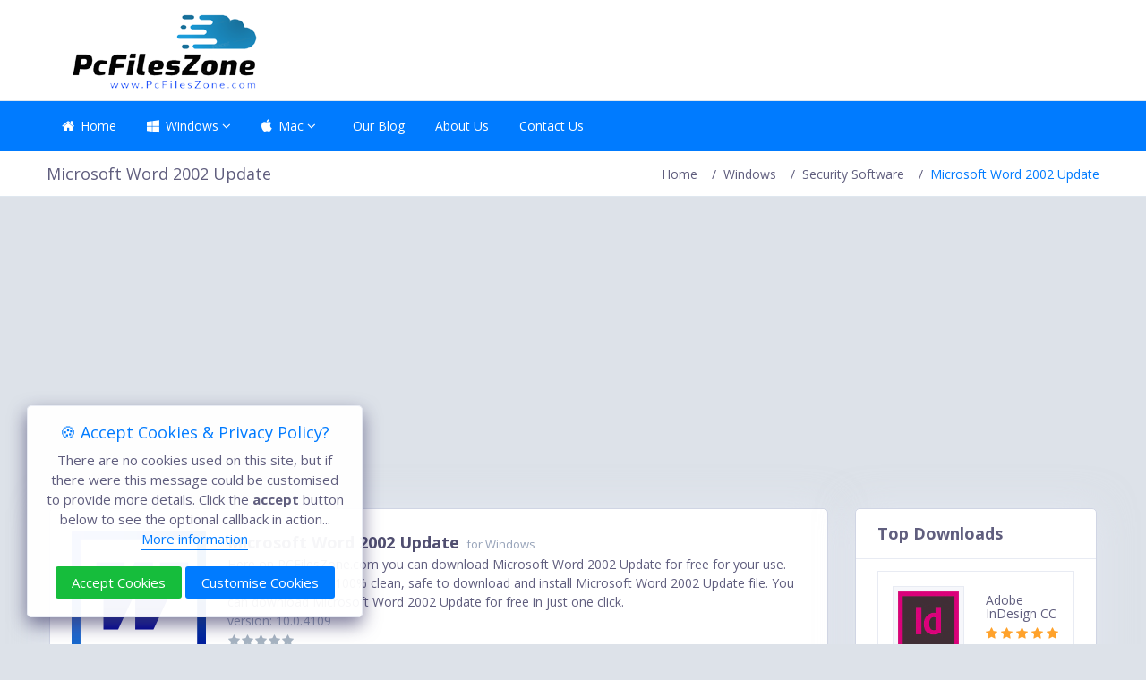

--- FILE ---
content_type: text/html; charset=UTF-8
request_url: https://pcfileszone.com/microsoft-word-2002-update/
body_size: 18130
content:
<!doctype html>
<html lang="zxx" dir="ltr">
	<head>
		<meta charset="UTF-8">
		<meta name='viewport' content='width=device-width, initial-scale=1.0, user-scalable=0'>
		<meta http-equiv="X-UA-Compatible" content="IE=edge">
		<meta name="msapplication-TileColor" content="#0f75ff">
		<meta name="theme-color" content="#2ddcd3">
		<meta name="apple-mobile-web-app-status-bar-style" content="black-translucent"/>
		<meta name="apple-mobile-web-app-capable" content="yes">
		<meta name="mobile-web-app-capable" content="yes">
		<meta name="HandheldFriendly" content="True">
		<meta name="MobileOptimized" content="320">
		

		<!-- Bootstrap Css -->
		<link href="https://pcfileszone.com/wp-content/themes/spidy/assets/plugins/bootstrap/css/bootstrap.min.css" rel="stylesheet" />

		<!-- Dashboard Css -->
		<link href="https://pcfileszone.com/wp-content/themes/spidy/assets/css/style.css" rel="stylesheet" />
		<link href="https://pcfileszone.com/wp-content/themes/spidy/assets/css/software.css" rel="stylesheet" />
		<link href="https://pcfileszone.com/wp-content/themes/spidy/assets/css/software.css" rel="stylesheet" />

		<!-- Font-awesome  Css -->
		<link rel="stylesheet" href="https://pcfileszone.com/wp-content/themes/spidy/assets/fonts/fonts/font-awesome.min.css">

		<!--Horizontal Menu-->
		<link href="https://pcfileszone.com/wp-content/themes/spidy/assets/plugins/Horizontal2/Horizontal-menu/dropdown-effects/fade-down.css" rel="stylesheet" />
		<link href="https://pcfileszone.com/wp-content/themes/spidy/assets/plugins/Horizontal2/Horizontal-menu/horizontal.css" rel="stylesheet" />
		<link href="https://pcfileszone.com/wp-content/themes/spidy/assets/plugins/Horizontal2/Horizontal-menu/color-skins/color.css" rel="stylesheet" />

		<!--Select2 Plugin -->
		<link href="https://pcfileszone.com/wp-content/themes/spidy/assets/plugins/select2/select2.min.css" rel="stylesheet" />

		<!-- Cookie css -->
		<link href="https://pcfileszone.com/wp-content/themes/spidy/assets/plugins/cookie/cookie.css" rel="stylesheet">

		<!-- Owl Theme css-->
		<link href="https://pcfileszone.com/wp-content/themes/spidy/assets/plugins/owl-carousel/owl.carousel.css" rel="stylesheet" />

		<!-- Custom scroll bar css-->
		<link href="https://pcfileszone.com/wp-content/themes/spidy/assets/plugins/scroll-bar/jquery.mCustomScrollbar.css" rel="stylesheet" />

		<!--Font icons-->
		<link href="https://pcfileszone.com/wp-content/themes/spidy/assets/plugins/iconfonts/plugin.css" rel="stylesheet">
		<link href="https://pcfileszone.com/wp-content/themes/spidy/assets/plugins/iconfonts/icons.css" rel="stylesheet">

		<!-- COLOR-SKINS -->
		<link id="theme" rel="stylesheet" type="text/css" media="all" href="https://pcfileszone.com/wp-content/themes/spidy/assets/webslidemenu/color-skins/color1.css" />
		<link href="https://pcfileszone.com/wp-content/themes/spidy/assets/plugins/light-box/lightbox/css/lightbox.css" rel="stylesheet">
		
		
<title>Microsoft Word 2002 Update &#8211; PCFilesZone</title>
<meta name='robots' content='max-image-preview:large' />
	<style>img:is([sizes="auto" i], [sizes^="auto," i]) { contain-intrinsic-size: 3000px 1500px }</style>
	<link rel="alternate" type="application/rss+xml" title="PCFilesZone &raquo; Microsoft Word 2002 Update Comments Feed" href="https://pcfileszone.com/microsoft-word-2002-update/feed/" />
<script type="text/javascript">
/* <![CDATA[ */
window._wpemojiSettings = {"baseUrl":"https:\/\/s.w.org\/images\/core\/emoji\/16.0.1\/72x72\/","ext":".png","svgUrl":"https:\/\/s.w.org\/images\/core\/emoji\/16.0.1\/svg\/","svgExt":".svg","source":{"concatemoji":"https:\/\/pcfileszone.com\/wp-includes\/js\/wp-emoji-release.min.js?ver=6.8.3"}};
/*! This file is auto-generated */
!function(s,n){var o,i,e;function c(e){try{var t={supportTests:e,timestamp:(new Date).valueOf()};sessionStorage.setItem(o,JSON.stringify(t))}catch(e){}}function p(e,t,n){e.clearRect(0,0,e.canvas.width,e.canvas.height),e.fillText(t,0,0);var t=new Uint32Array(e.getImageData(0,0,e.canvas.width,e.canvas.height).data),a=(e.clearRect(0,0,e.canvas.width,e.canvas.height),e.fillText(n,0,0),new Uint32Array(e.getImageData(0,0,e.canvas.width,e.canvas.height).data));return t.every(function(e,t){return e===a[t]})}function u(e,t){e.clearRect(0,0,e.canvas.width,e.canvas.height),e.fillText(t,0,0);for(var n=e.getImageData(16,16,1,1),a=0;a<n.data.length;a++)if(0!==n.data[a])return!1;return!0}function f(e,t,n,a){switch(t){case"flag":return n(e,"\ud83c\udff3\ufe0f\u200d\u26a7\ufe0f","\ud83c\udff3\ufe0f\u200b\u26a7\ufe0f")?!1:!n(e,"\ud83c\udde8\ud83c\uddf6","\ud83c\udde8\u200b\ud83c\uddf6")&&!n(e,"\ud83c\udff4\udb40\udc67\udb40\udc62\udb40\udc65\udb40\udc6e\udb40\udc67\udb40\udc7f","\ud83c\udff4\u200b\udb40\udc67\u200b\udb40\udc62\u200b\udb40\udc65\u200b\udb40\udc6e\u200b\udb40\udc67\u200b\udb40\udc7f");case"emoji":return!a(e,"\ud83e\udedf")}return!1}function g(e,t,n,a){var r="undefined"!=typeof WorkerGlobalScope&&self instanceof WorkerGlobalScope?new OffscreenCanvas(300,150):s.createElement("canvas"),o=r.getContext("2d",{willReadFrequently:!0}),i=(o.textBaseline="top",o.font="600 32px Arial",{});return e.forEach(function(e){i[e]=t(o,e,n,a)}),i}function t(e){var t=s.createElement("script");t.src=e,t.defer=!0,s.head.appendChild(t)}"undefined"!=typeof Promise&&(o="wpEmojiSettingsSupports",i=["flag","emoji"],n.supports={everything:!0,everythingExceptFlag:!0},e=new Promise(function(e){s.addEventListener("DOMContentLoaded",e,{once:!0})}),new Promise(function(t){var n=function(){try{var e=JSON.parse(sessionStorage.getItem(o));if("object"==typeof e&&"number"==typeof e.timestamp&&(new Date).valueOf()<e.timestamp+604800&&"object"==typeof e.supportTests)return e.supportTests}catch(e){}return null}();if(!n){if("undefined"!=typeof Worker&&"undefined"!=typeof OffscreenCanvas&&"undefined"!=typeof URL&&URL.createObjectURL&&"undefined"!=typeof Blob)try{var e="postMessage("+g.toString()+"("+[JSON.stringify(i),f.toString(),p.toString(),u.toString()].join(",")+"));",a=new Blob([e],{type:"text/javascript"}),r=new Worker(URL.createObjectURL(a),{name:"wpTestEmojiSupports"});return void(r.onmessage=function(e){c(n=e.data),r.terminate(),t(n)})}catch(e){}c(n=g(i,f,p,u))}t(n)}).then(function(e){for(var t in e)n.supports[t]=e[t],n.supports.everything=n.supports.everything&&n.supports[t],"flag"!==t&&(n.supports.everythingExceptFlag=n.supports.everythingExceptFlag&&n.supports[t]);n.supports.everythingExceptFlag=n.supports.everythingExceptFlag&&!n.supports.flag,n.DOMReady=!1,n.readyCallback=function(){n.DOMReady=!0}}).then(function(){return e}).then(function(){var e;n.supports.everything||(n.readyCallback(),(e=n.source||{}).concatemoji?t(e.concatemoji):e.wpemoji&&e.twemoji&&(t(e.twemoji),t(e.wpemoji)))}))}((window,document),window._wpemojiSettings);
/* ]]> */
</script>

<style id='wp-emoji-styles-inline-css' type='text/css'>

	img.wp-smiley, img.emoji {
		display: inline !important;
		border: none !important;
		box-shadow: none !important;
		height: 1em !important;
		width: 1em !important;
		margin: 0 0.07em !important;
		vertical-align: -0.1em !important;
		background: none !important;
		padding: 0 !important;
	}
</style>
<link rel='stylesheet' id='wp-block-library-css' href='https://pcfileszone.com/wp-includes/css/dist/block-library/style.min.css?ver=6.8.3' type='text/css' media='all' />
<style id='classic-theme-styles-inline-css' type='text/css'>
/*! This file is auto-generated */
.wp-block-button__link{color:#fff;background-color:#32373c;border-radius:9999px;box-shadow:none;text-decoration:none;padding:calc(.667em + 2px) calc(1.333em + 2px);font-size:1.125em}.wp-block-file__button{background:#32373c;color:#fff;text-decoration:none}
</style>
<style id='global-styles-inline-css' type='text/css'>
:root{--wp--preset--aspect-ratio--square: 1;--wp--preset--aspect-ratio--4-3: 4/3;--wp--preset--aspect-ratio--3-4: 3/4;--wp--preset--aspect-ratio--3-2: 3/2;--wp--preset--aspect-ratio--2-3: 2/3;--wp--preset--aspect-ratio--16-9: 16/9;--wp--preset--aspect-ratio--9-16: 9/16;--wp--preset--color--black: #000000;--wp--preset--color--cyan-bluish-gray: #abb8c3;--wp--preset--color--white: #ffffff;--wp--preset--color--pale-pink: #f78da7;--wp--preset--color--vivid-red: #cf2e2e;--wp--preset--color--luminous-vivid-orange: #ff6900;--wp--preset--color--luminous-vivid-amber: #fcb900;--wp--preset--color--light-green-cyan: #7bdcb5;--wp--preset--color--vivid-green-cyan: #00d084;--wp--preset--color--pale-cyan-blue: #8ed1fc;--wp--preset--color--vivid-cyan-blue: #0693e3;--wp--preset--color--vivid-purple: #9b51e0;--wp--preset--gradient--vivid-cyan-blue-to-vivid-purple: linear-gradient(135deg,rgba(6,147,227,1) 0%,rgb(155,81,224) 100%);--wp--preset--gradient--light-green-cyan-to-vivid-green-cyan: linear-gradient(135deg,rgb(122,220,180) 0%,rgb(0,208,130) 100%);--wp--preset--gradient--luminous-vivid-amber-to-luminous-vivid-orange: linear-gradient(135deg,rgba(252,185,0,1) 0%,rgba(255,105,0,1) 100%);--wp--preset--gradient--luminous-vivid-orange-to-vivid-red: linear-gradient(135deg,rgba(255,105,0,1) 0%,rgb(207,46,46) 100%);--wp--preset--gradient--very-light-gray-to-cyan-bluish-gray: linear-gradient(135deg,rgb(238,238,238) 0%,rgb(169,184,195) 100%);--wp--preset--gradient--cool-to-warm-spectrum: linear-gradient(135deg,rgb(74,234,220) 0%,rgb(151,120,209) 20%,rgb(207,42,186) 40%,rgb(238,44,130) 60%,rgb(251,105,98) 80%,rgb(254,248,76) 100%);--wp--preset--gradient--blush-light-purple: linear-gradient(135deg,rgb(255,206,236) 0%,rgb(152,150,240) 100%);--wp--preset--gradient--blush-bordeaux: linear-gradient(135deg,rgb(254,205,165) 0%,rgb(254,45,45) 50%,rgb(107,0,62) 100%);--wp--preset--gradient--luminous-dusk: linear-gradient(135deg,rgb(255,203,112) 0%,rgb(199,81,192) 50%,rgb(65,88,208) 100%);--wp--preset--gradient--pale-ocean: linear-gradient(135deg,rgb(255,245,203) 0%,rgb(182,227,212) 50%,rgb(51,167,181) 100%);--wp--preset--gradient--electric-grass: linear-gradient(135deg,rgb(202,248,128) 0%,rgb(113,206,126) 100%);--wp--preset--gradient--midnight: linear-gradient(135deg,rgb(2,3,129) 0%,rgb(40,116,252) 100%);--wp--preset--font-size--small: 13px;--wp--preset--font-size--medium: 20px;--wp--preset--font-size--large: 36px;--wp--preset--font-size--x-large: 42px;--wp--preset--spacing--20: 0.44rem;--wp--preset--spacing--30: 0.67rem;--wp--preset--spacing--40: 1rem;--wp--preset--spacing--50: 1.5rem;--wp--preset--spacing--60: 2.25rem;--wp--preset--spacing--70: 3.38rem;--wp--preset--spacing--80: 5.06rem;--wp--preset--shadow--natural: 6px 6px 9px rgba(0, 0, 0, 0.2);--wp--preset--shadow--deep: 12px 12px 50px rgba(0, 0, 0, 0.4);--wp--preset--shadow--sharp: 6px 6px 0px rgba(0, 0, 0, 0.2);--wp--preset--shadow--outlined: 6px 6px 0px -3px rgba(255, 255, 255, 1), 6px 6px rgba(0, 0, 0, 1);--wp--preset--shadow--crisp: 6px 6px 0px rgba(0, 0, 0, 1);}:where(.is-layout-flex){gap: 0.5em;}:where(.is-layout-grid){gap: 0.5em;}body .is-layout-flex{display: flex;}.is-layout-flex{flex-wrap: wrap;align-items: center;}.is-layout-flex > :is(*, div){margin: 0;}body .is-layout-grid{display: grid;}.is-layout-grid > :is(*, div){margin: 0;}:where(.wp-block-columns.is-layout-flex){gap: 2em;}:where(.wp-block-columns.is-layout-grid){gap: 2em;}:where(.wp-block-post-template.is-layout-flex){gap: 1.25em;}:where(.wp-block-post-template.is-layout-grid){gap: 1.25em;}.has-black-color{color: var(--wp--preset--color--black) !important;}.has-cyan-bluish-gray-color{color: var(--wp--preset--color--cyan-bluish-gray) !important;}.has-white-color{color: var(--wp--preset--color--white) !important;}.has-pale-pink-color{color: var(--wp--preset--color--pale-pink) !important;}.has-vivid-red-color{color: var(--wp--preset--color--vivid-red) !important;}.has-luminous-vivid-orange-color{color: var(--wp--preset--color--luminous-vivid-orange) !important;}.has-luminous-vivid-amber-color{color: var(--wp--preset--color--luminous-vivid-amber) !important;}.has-light-green-cyan-color{color: var(--wp--preset--color--light-green-cyan) !important;}.has-vivid-green-cyan-color{color: var(--wp--preset--color--vivid-green-cyan) !important;}.has-pale-cyan-blue-color{color: var(--wp--preset--color--pale-cyan-blue) !important;}.has-vivid-cyan-blue-color{color: var(--wp--preset--color--vivid-cyan-blue) !important;}.has-vivid-purple-color{color: var(--wp--preset--color--vivid-purple) !important;}.has-black-background-color{background-color: var(--wp--preset--color--black) !important;}.has-cyan-bluish-gray-background-color{background-color: var(--wp--preset--color--cyan-bluish-gray) !important;}.has-white-background-color{background-color: var(--wp--preset--color--white) !important;}.has-pale-pink-background-color{background-color: var(--wp--preset--color--pale-pink) !important;}.has-vivid-red-background-color{background-color: var(--wp--preset--color--vivid-red) !important;}.has-luminous-vivid-orange-background-color{background-color: var(--wp--preset--color--luminous-vivid-orange) !important;}.has-luminous-vivid-amber-background-color{background-color: var(--wp--preset--color--luminous-vivid-amber) !important;}.has-light-green-cyan-background-color{background-color: var(--wp--preset--color--light-green-cyan) !important;}.has-vivid-green-cyan-background-color{background-color: var(--wp--preset--color--vivid-green-cyan) !important;}.has-pale-cyan-blue-background-color{background-color: var(--wp--preset--color--pale-cyan-blue) !important;}.has-vivid-cyan-blue-background-color{background-color: var(--wp--preset--color--vivid-cyan-blue) !important;}.has-vivid-purple-background-color{background-color: var(--wp--preset--color--vivid-purple) !important;}.has-black-border-color{border-color: var(--wp--preset--color--black) !important;}.has-cyan-bluish-gray-border-color{border-color: var(--wp--preset--color--cyan-bluish-gray) !important;}.has-white-border-color{border-color: var(--wp--preset--color--white) !important;}.has-pale-pink-border-color{border-color: var(--wp--preset--color--pale-pink) !important;}.has-vivid-red-border-color{border-color: var(--wp--preset--color--vivid-red) !important;}.has-luminous-vivid-orange-border-color{border-color: var(--wp--preset--color--luminous-vivid-orange) !important;}.has-luminous-vivid-amber-border-color{border-color: var(--wp--preset--color--luminous-vivid-amber) !important;}.has-light-green-cyan-border-color{border-color: var(--wp--preset--color--light-green-cyan) !important;}.has-vivid-green-cyan-border-color{border-color: var(--wp--preset--color--vivid-green-cyan) !important;}.has-pale-cyan-blue-border-color{border-color: var(--wp--preset--color--pale-cyan-blue) !important;}.has-vivid-cyan-blue-border-color{border-color: var(--wp--preset--color--vivid-cyan-blue) !important;}.has-vivid-purple-border-color{border-color: var(--wp--preset--color--vivid-purple) !important;}.has-vivid-cyan-blue-to-vivid-purple-gradient-background{background: var(--wp--preset--gradient--vivid-cyan-blue-to-vivid-purple) !important;}.has-light-green-cyan-to-vivid-green-cyan-gradient-background{background: var(--wp--preset--gradient--light-green-cyan-to-vivid-green-cyan) !important;}.has-luminous-vivid-amber-to-luminous-vivid-orange-gradient-background{background: var(--wp--preset--gradient--luminous-vivid-amber-to-luminous-vivid-orange) !important;}.has-luminous-vivid-orange-to-vivid-red-gradient-background{background: var(--wp--preset--gradient--luminous-vivid-orange-to-vivid-red) !important;}.has-very-light-gray-to-cyan-bluish-gray-gradient-background{background: var(--wp--preset--gradient--very-light-gray-to-cyan-bluish-gray) !important;}.has-cool-to-warm-spectrum-gradient-background{background: var(--wp--preset--gradient--cool-to-warm-spectrum) !important;}.has-blush-light-purple-gradient-background{background: var(--wp--preset--gradient--blush-light-purple) !important;}.has-blush-bordeaux-gradient-background{background: var(--wp--preset--gradient--blush-bordeaux) !important;}.has-luminous-dusk-gradient-background{background: var(--wp--preset--gradient--luminous-dusk) !important;}.has-pale-ocean-gradient-background{background: var(--wp--preset--gradient--pale-ocean) !important;}.has-electric-grass-gradient-background{background: var(--wp--preset--gradient--electric-grass) !important;}.has-midnight-gradient-background{background: var(--wp--preset--gradient--midnight) !important;}.has-small-font-size{font-size: var(--wp--preset--font-size--small) !important;}.has-medium-font-size{font-size: var(--wp--preset--font-size--medium) !important;}.has-large-font-size{font-size: var(--wp--preset--font-size--large) !important;}.has-x-large-font-size{font-size: var(--wp--preset--font-size--x-large) !important;}
:where(.wp-block-post-template.is-layout-flex){gap: 1.25em;}:where(.wp-block-post-template.is-layout-grid){gap: 1.25em;}
:where(.wp-block-columns.is-layout-flex){gap: 2em;}:where(.wp-block-columns.is-layout-grid){gap: 2em;}
:root :where(.wp-block-pullquote){font-size: 1.5em;line-height: 1.6;}
</style>
<link rel='stylesheet' id='wpdiscuz-frontend-css-css' href='https://pcfileszone.com/wp-content/plugins/wpdiscuz/themes/default/style.css?ver=7.6.45' type='text/css' media='all' />
<style id='wpdiscuz-frontend-css-inline-css' type='text/css'>
 #wpdcom .wpd-blog-administrator .wpd-comment-label{color:#ffffff;background-color:#00B38F;border:none}#wpdcom .wpd-blog-administrator .wpd-comment-author, #wpdcom .wpd-blog-administrator .wpd-comment-author a{color:#00B38F}#wpdcom.wpd-layout-1 .wpd-comment .wpd-blog-administrator .wpd-avatar img{border-color:#00B38F}#wpdcom.wpd-layout-2 .wpd-comment.wpd-reply .wpd-comment-wrap.wpd-blog-administrator{border-left:3px solid #00B38F}#wpdcom.wpd-layout-2 .wpd-comment .wpd-blog-administrator .wpd-avatar img{border-bottom-color:#00B38F}#wpdcom.wpd-layout-3 .wpd-blog-administrator .wpd-comment-subheader{border-top:1px dashed #00B38F}#wpdcom.wpd-layout-3 .wpd-reply .wpd-blog-administrator .wpd-comment-right{border-left:1px solid #00B38F}#wpdcom .wpd-blog-editor .wpd-comment-label{color:#ffffff;background-color:#00B38F;border:none}#wpdcom .wpd-blog-editor .wpd-comment-author, #wpdcom .wpd-blog-editor .wpd-comment-author a{color:#00B38F}#wpdcom.wpd-layout-1 .wpd-comment .wpd-blog-editor .wpd-avatar img{border-color:#00B38F}#wpdcom.wpd-layout-2 .wpd-comment.wpd-reply .wpd-comment-wrap.wpd-blog-editor{border-left:3px solid #00B38F}#wpdcom.wpd-layout-2 .wpd-comment .wpd-blog-editor .wpd-avatar img{border-bottom-color:#00B38F}#wpdcom.wpd-layout-3 .wpd-blog-editor .wpd-comment-subheader{border-top:1px dashed #00B38F}#wpdcom.wpd-layout-3 .wpd-reply .wpd-blog-editor .wpd-comment-right{border-left:1px solid #00B38F}#wpdcom .wpd-blog-author .wpd-comment-label{color:#ffffff;background-color:#00B38F;border:none}#wpdcom .wpd-blog-author .wpd-comment-author, #wpdcom .wpd-blog-author .wpd-comment-author a{color:#00B38F}#wpdcom.wpd-layout-1 .wpd-comment .wpd-blog-author .wpd-avatar img{border-color:#00B38F}#wpdcom.wpd-layout-2 .wpd-comment .wpd-blog-author .wpd-avatar img{border-bottom-color:#00B38F}#wpdcom.wpd-layout-3 .wpd-blog-author .wpd-comment-subheader{border-top:1px dashed #00B38F}#wpdcom.wpd-layout-3 .wpd-reply .wpd-blog-author .wpd-comment-right{border-left:1px solid #00B38F}#wpdcom .wpd-blog-contributor .wpd-comment-label{color:#ffffff;background-color:#00B38F;border:none}#wpdcom .wpd-blog-contributor .wpd-comment-author, #wpdcom .wpd-blog-contributor .wpd-comment-author a{color:#00B38F}#wpdcom.wpd-layout-1 .wpd-comment .wpd-blog-contributor .wpd-avatar img{border-color:#00B38F}#wpdcom.wpd-layout-2 .wpd-comment .wpd-blog-contributor .wpd-avatar img{border-bottom-color:#00B38F}#wpdcom.wpd-layout-3 .wpd-blog-contributor .wpd-comment-subheader{border-top:1px dashed #00B38F}#wpdcom.wpd-layout-3 .wpd-reply .wpd-blog-contributor .wpd-comment-right{border-left:1px solid #00B38F}#wpdcom .wpd-blog-subscriber .wpd-comment-label{color:#ffffff;background-color:#00B38F;border:none}#wpdcom .wpd-blog-subscriber .wpd-comment-author, #wpdcom .wpd-blog-subscriber .wpd-comment-author a{color:#00B38F}#wpdcom.wpd-layout-2 .wpd-comment .wpd-blog-subscriber .wpd-avatar img{border-bottom-color:#00B38F}#wpdcom.wpd-layout-3 .wpd-blog-subscriber .wpd-comment-subheader{border-top:1px dashed #00B38F}#wpdcom .wpd-blog-wpseo_manager .wpd-comment-label{color:#ffffff;background-color:#00B38F;border:none}#wpdcom .wpd-blog-wpseo_manager .wpd-comment-author, #wpdcom .wpd-blog-wpseo_manager .wpd-comment-author a{color:#00B38F}#wpdcom.wpd-layout-1 .wpd-comment .wpd-blog-wpseo_manager .wpd-avatar img{border-color:#00B38F}#wpdcom.wpd-layout-2 .wpd-comment .wpd-blog-wpseo_manager .wpd-avatar img{border-bottom-color:#00B38F}#wpdcom.wpd-layout-3 .wpd-blog-wpseo_manager .wpd-comment-subheader{border-top:1px dashed #00B38F}#wpdcom.wpd-layout-3 .wpd-reply .wpd-blog-wpseo_manager .wpd-comment-right{border-left:1px solid #00B38F}#wpdcom .wpd-blog-wpseo_editor .wpd-comment-label{color:#ffffff;background-color:#00B38F;border:none}#wpdcom .wpd-blog-wpseo_editor .wpd-comment-author, #wpdcom .wpd-blog-wpseo_editor .wpd-comment-author a{color:#00B38F}#wpdcom.wpd-layout-1 .wpd-comment .wpd-blog-wpseo_editor .wpd-avatar img{border-color:#00B38F}#wpdcom.wpd-layout-2 .wpd-comment .wpd-blog-wpseo_editor .wpd-avatar img{border-bottom-color:#00B38F}#wpdcom.wpd-layout-3 .wpd-blog-wpseo_editor .wpd-comment-subheader{border-top:1px dashed #00B38F}#wpdcom.wpd-layout-3 .wpd-reply .wpd-blog-wpseo_editor .wpd-comment-right{border-left:1px solid #00B38F}#wpdcom .wpd-blog-post_author .wpd-comment-label{color:#ffffff;background-color:#00B38F;border:none}#wpdcom .wpd-blog-post_author .wpd-comment-author, #wpdcom .wpd-blog-post_author .wpd-comment-author a{color:#00B38F}#wpdcom .wpd-blog-post_author .wpd-avatar img{border-color:#00B38F}#wpdcom.wpd-layout-1 .wpd-comment .wpd-blog-post_author .wpd-avatar img{border-color:#00B38F}#wpdcom.wpd-layout-2 .wpd-comment.wpd-reply .wpd-comment-wrap.wpd-blog-post_author{border-left:3px solid #00B38F}#wpdcom.wpd-layout-2 .wpd-comment .wpd-blog-post_author .wpd-avatar img{border-bottom-color:#00B38F}#wpdcom.wpd-layout-3 .wpd-blog-post_author .wpd-comment-subheader{border-top:1px dashed #00B38F}#wpdcom.wpd-layout-3 .wpd-reply .wpd-blog-post_author .wpd-comment-right{border-left:1px solid #00B38F}#wpdcom .wpd-blog-guest .wpd-comment-label{color:#ffffff;background-color:#00B38F;border:none}#wpdcom .wpd-blog-guest .wpd-comment-author, #wpdcom .wpd-blog-guest .wpd-comment-author a{color:#00B38F}#wpdcom.wpd-layout-3 .wpd-blog-guest .wpd-comment-subheader{border-top:1px dashed #00B38F}#comments, #respond, .comments-area, #wpdcom{}#wpdcom .ql-editor > *{color:#777777}#wpdcom .ql-editor::before{}#wpdcom .ql-toolbar{border:1px solid #DDDDDD;border-top:none}#wpdcom .ql-container{border:1px solid #DDDDDD;border-bottom:none}#wpdcom .wpd-form-row .wpdiscuz-item input[type="text"], #wpdcom .wpd-form-row .wpdiscuz-item input[type="email"], #wpdcom .wpd-form-row .wpdiscuz-item input[type="url"], #wpdcom .wpd-form-row .wpdiscuz-item input[type="color"], #wpdcom .wpd-form-row .wpdiscuz-item input[type="date"], #wpdcom .wpd-form-row .wpdiscuz-item input[type="datetime"], #wpdcom .wpd-form-row .wpdiscuz-item input[type="datetime-local"], #wpdcom .wpd-form-row .wpdiscuz-item input[type="month"], #wpdcom .wpd-form-row .wpdiscuz-item input[type="number"], #wpdcom .wpd-form-row .wpdiscuz-item input[type="time"], #wpdcom textarea, #wpdcom select{border:1px solid #DDDDDD;color:#777777}#wpdcom .wpd-form-row .wpdiscuz-item textarea{border:1px solid #DDDDDD}#wpdcom input::placeholder, #wpdcom textarea::placeholder, #wpdcom input::-moz-placeholder, #wpdcom textarea::-webkit-input-placeholder{}#wpdcom .wpd-comment-text{color:#777777}#wpdcom .wpd-thread-head .wpd-thread-info{border-bottom:2px solid #00B38F}#wpdcom .wpd-thread-head .wpd-thread-info.wpd-reviews-tab svg{fill:#00B38F}#wpdcom .wpd-thread-head .wpdiscuz-user-settings{border-bottom:2px solid #00B38F}#wpdcom .wpd-thread-head .wpdiscuz-user-settings:hover{color:#00B38F}#wpdcom .wpd-comment .wpd-follow-link:hover{color:#00B38F}#wpdcom .wpd-comment-status .wpd-sticky{color:#00B38F}#wpdcom .wpd-thread-filter .wpdf-active{color:#00B38F;border-bottom-color:#00B38F}#wpdcom .wpd-comment-info-bar{border:1px dashed #33c3a6;background:#e6f8f4}#wpdcom .wpd-comment-info-bar .wpd-current-view i{color:#00B38F}#wpdcom .wpd-filter-view-all:hover{background:#00B38F}#wpdcom .wpdiscuz-item .wpdiscuz-rating > label{color:#DDDDDD}#wpdcom .wpdiscuz-item .wpdiscuz-rating:not(:checked) > label:hover, .wpdiscuz-rating:not(:checked) > label:hover ~ label{}#wpdcom .wpdiscuz-item .wpdiscuz-rating > input ~ label:hover, #wpdcom .wpdiscuz-item .wpdiscuz-rating > input:not(:checked) ~ label:hover ~ label, #wpdcom .wpdiscuz-item .wpdiscuz-rating > input:not(:checked) ~ label:hover ~ label{color:#FFED85}#wpdcom .wpdiscuz-item .wpdiscuz-rating > input:checked ~ label:hover, #wpdcom .wpdiscuz-item .wpdiscuz-rating > input:checked ~ label:hover, #wpdcom .wpdiscuz-item .wpdiscuz-rating > label:hover ~ input:checked ~ label, #wpdcom .wpdiscuz-item .wpdiscuz-rating > input:checked + label:hover ~ label, #wpdcom .wpdiscuz-item .wpdiscuz-rating > input:checked ~ label:hover ~ label, .wpd-custom-field .wcf-active-star, #wpdcom .wpdiscuz-item .wpdiscuz-rating > input:checked ~ label{color:#FFD700}#wpd-post-rating .wpd-rating-wrap .wpd-rating-stars svg .wpd-star{fill:#DDDDDD}#wpd-post-rating .wpd-rating-wrap .wpd-rating-stars svg .wpd-active{fill:#FFD700}#wpd-post-rating .wpd-rating-wrap .wpd-rate-starts svg .wpd-star{fill:#DDDDDD}#wpd-post-rating .wpd-rating-wrap .wpd-rate-starts:hover svg .wpd-star{fill:#FFED85}#wpd-post-rating.wpd-not-rated .wpd-rating-wrap .wpd-rate-starts svg:hover ~ svg .wpd-star{fill:#DDDDDD}.wpdiscuz-post-rating-wrap .wpd-rating .wpd-rating-wrap .wpd-rating-stars svg .wpd-star{fill:#DDDDDD}.wpdiscuz-post-rating-wrap .wpd-rating .wpd-rating-wrap .wpd-rating-stars svg .wpd-active{fill:#FFD700}#wpdcom .wpd-comment .wpd-follow-active{color:#ff7a00}#wpdcom .page-numbers{color:#555;border:#555 1px solid}#wpdcom span.current{background:#555}#wpdcom.wpd-layout-1 .wpd-new-loaded-comment > .wpd-comment-wrap > .wpd-comment-right{background:#FFFAD6}#wpdcom.wpd-layout-2 .wpd-new-loaded-comment.wpd-comment > .wpd-comment-wrap > .wpd-comment-right{background:#FFFAD6}#wpdcom.wpd-layout-2 .wpd-new-loaded-comment.wpd-comment.wpd-reply > .wpd-comment-wrap > .wpd-comment-right{background:transparent}#wpdcom.wpd-layout-2 .wpd-new-loaded-comment.wpd-comment.wpd-reply > .wpd-comment-wrap{background:#FFFAD6}#wpdcom.wpd-layout-3 .wpd-new-loaded-comment.wpd-comment > .wpd-comment-wrap > .wpd-comment-right{background:#FFFAD6}#wpdcom .wpd-follow:hover i, #wpdcom .wpd-unfollow:hover i, #wpdcom .wpd-comment .wpd-follow-active:hover i{color:#00B38F}#wpdcom .wpdiscuz-readmore{cursor:pointer;color:#00B38F}.wpd-custom-field .wcf-pasiv-star, #wpcomm .wpdiscuz-item .wpdiscuz-rating > label{color:#DDDDDD}.wpd-wrapper .wpd-list-item.wpd-active{border-top:3px solid #00B38F}#wpdcom.wpd-layout-2 .wpd-comment.wpd-reply.wpd-unapproved-comment .wpd-comment-wrap{border-left:3px solid #FFFAD6}#wpdcom.wpd-layout-3 .wpd-comment.wpd-reply.wpd-unapproved-comment .wpd-comment-right{border-left:1px solid #FFFAD6}#wpdcom .wpd-prim-button{background-color:#07B290;color:#FFFFFF}#wpdcom .wpd_label__check i.wpdicon-on{color:#07B290;border:1px solid #83d9c8}#wpd-bubble-wrapper #wpd-bubble-all-comments-count{color:#1DB99A}#wpd-bubble-wrapper > div{background-color:#1DB99A}#wpd-bubble-wrapper > #wpd-bubble #wpd-bubble-add-message{background-color:#1DB99A}#wpd-bubble-wrapper > #wpd-bubble #wpd-bubble-add-message::before{border-left-color:#1DB99A;border-right-color:#1DB99A}#wpd-bubble-wrapper.wpd-right-corner > #wpd-bubble #wpd-bubble-add-message::before{border-left-color:#1DB99A;border-right-color:#1DB99A}.wpd-inline-icon-wrapper path.wpd-inline-icon-first{fill:#1DB99A}.wpd-inline-icon-count{background-color:#1DB99A}.wpd-inline-icon-count::before{border-right-color:#1DB99A}.wpd-inline-form-wrapper::before{border-bottom-color:#1DB99A}.wpd-inline-form-question{background-color:#1DB99A}.wpd-inline-form{background-color:#1DB99A}.wpd-last-inline-comments-wrapper{border-color:#1DB99A}.wpd-last-inline-comments-wrapper::before{border-bottom-color:#1DB99A}.wpd-last-inline-comments-wrapper .wpd-view-all-inline-comments{background:#1DB99A}.wpd-last-inline-comments-wrapper .wpd-view-all-inline-comments:hover,.wpd-last-inline-comments-wrapper .wpd-view-all-inline-comments:active,.wpd-last-inline-comments-wrapper .wpd-view-all-inline-comments:focus{background-color:#1DB99A}#wpdcom .ql-snow .ql-tooltip[data-mode="link"]::before{content:"Enter link:"}#wpdcom .ql-snow .ql-tooltip.ql-editing a.ql-action::after{content:"Save"}.comments-area{width:auto}
</style>
<link rel='stylesheet' id='wpdiscuz-fa-css' href='https://pcfileszone.com/wp-content/plugins/wpdiscuz/assets/third-party/font-awesome-5.13.0/css/fa.min.css?ver=7.6.45' type='text/css' media='all' />
<link rel='stylesheet' id='wpdiscuz-combo-css-css' href='https://pcfileszone.com/wp-content/plugins/wpdiscuz/assets/css/wpdiscuz-combo.min.css?ver=6.8.3' type='text/css' media='all' />
<link rel='stylesheet' id='fontawesome-css' href='//maxcdn.bootstrapcdn.com/font-awesome/4.3.0/css/font-awesome.min.css?ver=4.3.0' type='text/css' media='all' />
<link rel='stylesheet' id='google-font-open-sans-css' href='//fonts.googleapis.com/css?family=Open+Sans%3A400%2C300%2C700&#038;ver=6.8.3' type='text/css' media='all' />
<link rel='stylesheet' id='mb-css' href='https://pcfileszone.com/wp-content/plugins/mango-buttons/public/style/mb-button.css?ver=1.2.9' type='text/css' media='all' />
<script type="text/javascript" src="https://pcfileszone.com/wp-includes/js/jquery/jquery.min.js?ver=3.7.1" id="jquery-core-js"></script>
<script type="text/javascript" src="https://pcfileszone.com/wp-includes/js/jquery/jquery-migrate.min.js?ver=3.4.1" id="jquery-migrate-js"></script>
<link rel="https://api.w.org/" href="https://pcfileszone.com/wp-json/" /><link rel="alternate" title="JSON" type="application/json" href="https://pcfileszone.com/wp-json/wp/v2/posts/19930" /><link rel="EditURI" type="application/rsd+xml" title="RSD" href="https://pcfileszone.com/xmlrpc.php?rsd" />
<meta name="generator" content="WordPress 6.8.3" />
<link rel="canonical" href="https://pcfileszone.com/microsoft-word-2002-update/" />
<link rel='shortlink' href='https://pcfileszone.com/?p=19930' />
<link rel="alternate" title="oEmbed (JSON)" type="application/json+oembed" href="https://pcfileszone.com/wp-json/oembed/1.0/embed?url=https%3A%2F%2Fpcfileszone.com%2Fmicrosoft-word-2002-update%2F" />
<link rel="alternate" title="oEmbed (XML)" type="text/xml+oembed" href="https://pcfileszone.com/wp-json/oembed/1.0/embed?url=https%3A%2F%2Fpcfileszone.com%2Fmicrosoft-word-2002-update%2F&#038;format=xml" />
<!-- Global site tag (gtag.js) - Google Analytics -->
<script async src="https://www.googletagmanager.com/gtag/js?id=UA-75914908-9"></script>
<script>
  window.dataLayer = window.dataLayer || [];
  function gtag(){dataLayer.push(arguments);}
  gtag('js', new Date());

  gtag('config', 'UA-75914908-9');
</script>
<script data-ad-client="ca-pub-8114874915125788" async src="https://pagead2.googlesyndication.com/pagead/js/adsbygoogle.js"></script>
	</head>
	<body>


		<!--Loader-->
		<div id="global-loader">
			<img src="https://pcfileszone.com/wp-content/themes/spidy/assets/images/other/loader.gif" class="loader-img " alt="">
		</div>

        <!--Topbar-->
		<div class="header-main">
			<div class="top-bar">
				<div class="container">
					<div class="row">
						<div class="col-xl-8 col-lg-6 col-sm-4 col-7">
							<div class="top-bar-left d-flex">
							    <div class="clearfix">
									<ul class="socials d-lg-none">
										<li>
											<a class="social-icon text-dark" href="#"><i class="fa fa-facebook"></i></a>
										</li>
										<li>
											<a class="social-icon text-dark" href="#"><i class="fa fa-twitter"></i></a>
										</li>
										<li>
											<a class="social-icon text-dark" href="#"><i class="fa fa-linkedin"></i></a>
										</li>
										<li>
											<a class="social-icon text-dark" href="#"><i class="fa fa-google-plus"></i></a>
										</li>
									</ul>
								</div>
								<div class="clearfix">
									<div class="header-search-logo pt-0 pb-0 ">
										<a href="https://pcfileszone.com" class="logo-img" data-wpel-link="internal" target="_self" rel="follow"></a>
									</div>
								</div>
								<div class="clearfix">
								   <!--  <ul class="contact border-left">
										<li class="select-language mr-5">
											<select class="form-control select2-flag-search" data-placeholder="Select language">
												<option value="english">English</option>
												<option value="arabic">Arabic</option>
												<option value="german">German</option>
												<option value="greek">Greek</option>
												<option value="spanish">Spanish</option>
											</select>
										</li>
									</ul> -->
								</div>
							</div>
						</div>
						
					</div>
				</div>
			</div>

			<!-- Mobile Header -->
			<div class="horizontal-header clearfix ">
				<div class="container">
					<a id="horizontal-navtoggle" class="animated-arrow"><span></span></a>
					<span class="smllogo"><img src="https://pcfileszone.com/wp-content/themes/spidy/assets/images/brand/logo.png" width="120" alt=""/></span>
					<a href="tel:245-6325-3256" class="callusbtn" data-wpel-link="internal" target="_self" rel="follow"><i class="fa fa-phone" aria-hidden="true"></i></a>
				</div>
			</div>
			<!-- /Mobile Header -->

			<!-- Horizontal-navigation -->
            <div class="sticky">
				<div class="header-style horizontal-main  bg-dark-transparent clearfix">
					<div class="horizontal-mainwrapper container clearfix">
						<!--Nav-->
						<nav class="horizontalMenu clearfix d-md-flex">
							<ul class="horizontalMenu-list">
								<li ><a href="https://pcfileszone.com" class="active" data-wpel-link="internal" target="_self" rel="follow"><span><i class="fa fa-home"></i>Home</span></a>
								</li>
								<li aria-haspopup="true"><span class="horizontalMenu-click"><i class="horizontalMenu-arrow fa fa-angle-down"></i></span><a href="https://pcfileszone.com/category/windows/" data-wpel-link="internal" target="_self" rel="follow"><span><i class="fa fa-windows"></i>Windows <i class="fa fa-angle-down m-0"></i></span></a>
									<ul class="sub-menu">
																						<li aria-haspopup="true"><a href="https://pcfileszone.com/category/windows/browsers-windows/" data-wpel-link="internal" target="_self" rel="follow">Browsers</a></li>

																							<li aria-haspopup="true"><a href="https://pcfileszone.com/category/windows/business-software-windows/" data-wpel-link="internal" target="_self" rel="follow">Business Software</a></li>

																							<li aria-haspopup="true"><a href="https://pcfileszone.com/category/windows/communications/" data-wpel-link="internal" target="_self" rel="follow">Communications</a></li>

																							<li aria-haspopup="true"><a href="https://pcfileszone.com/category/windows/developer-tools/" data-wpel-link="internal" target="_self" rel="follow">Developer Tools</a></li>

																							<li aria-haspopup="true"><a href="https://pcfileszone.com/category/windows/digital-photo-software/" data-wpel-link="internal" target="_self" rel="follow">Digital Photo Software</a></li>

																							<li aria-haspopup="true"><a href="https://pcfileszone.com/category/windows/drivers/" data-wpel-link="internal" target="_self" rel="follow">Drivers</a></li>

																							<li aria-haspopup="true"><a href="https://pcfileszone.com/category/windows/educational-software/" data-wpel-link="internal" target="_self" rel="follow">Educational Software</a></li>

																							<li aria-haspopup="true"><a href="https://pcfileszone.com/category/windows/entertainment-software/" data-wpel-link="internal" target="_self" rel="follow">Entertainment Software</a></li>

																							<li aria-haspopup="true"><a href="https://pcfileszone.com/category/windows/games-windows/" data-wpel-link="internal" target="_self" rel="follow">Games</a></li>

																							<li aria-haspopup="true"><a href="https://pcfileszone.com/category/windows/graphic-design-software/" data-wpel-link="internal" target="_self" rel="follow">Graphic Design Software</a></li>

																							<li aria-haspopup="true"><a href="https://pcfileszone.com/category/windows/home-software/" data-wpel-link="internal" target="_self" rel="follow">Home Software</a></li>

																							<li aria-haspopup="true"><a href="https://pcfileszone.com/category/windows/internet-software/" data-wpel-link="internal" target="_self" rel="follow">Internet Software</a></li>

																							<li aria-haspopup="true"><a href="https://pcfileszone.com/category/windows/mp3-audio-software/" data-wpel-link="internal" target="_self" rel="follow">MP3 &amp; Audio Software</a></li>

																							<li aria-haspopup="true"><a href="https://pcfileszone.com/category/windows/networking-software-windows/" data-wpel-link="internal" target="_self" rel="follow">Networking Software</a></li>

																							<li aria-haspopup="true"><a href="https://pcfileszone.com/category/windows/productivity-software/" data-wpel-link="internal" target="_self" rel="follow">Productivity Software</a></li>

																							<li aria-haspopup="true"><a href="https://pcfileszone.com/category/windows/security-software/" data-wpel-link="internal" target="_self" rel="follow">Security Software</a></li>

																							<li aria-haspopup="true"><a href="https://pcfileszone.com/category/windows/travel/" data-wpel-link="internal" target="_self" rel="follow">Travel</a></li>

																							<li aria-haspopup="true"><a href="https://pcfileszone.com/category/windows/utilities-operating-systems/" data-wpel-link="internal" target="_self" rel="follow">Utilities &amp; Operating Systems</a></li>

																							<li aria-haspopup="true"><a href="https://pcfileszone.com/category/windows/video-software/" data-wpel-link="internal" target="_self" rel="follow">Video Software</a></li>

																					
									</ul>
								</li>

								<li aria-haspopup="true"><span class="horizontalMenu-click"><i class="horizontalMenu-arrow fa fa-angle-down"></i></span><a href="https://pcfileszone.com/category/mac/" data-wpel-link="internal" target="_self" rel="follow"><span><i class="fa fa-apple"></i>Mac <i class="fa fa-angle-down m-0"></i></span></a>
									<ul class="sub-menu">
																						<li aria-haspopup="true"><a href="https://pcfileszone.com/category/mac/browsers/" data-wpel-link="internal" target="_self" rel="follow">Browsers</a></li>

																							<li aria-haspopup="true"><a href="https://pcfileszone.com/category/mac/business-software/" data-wpel-link="internal" target="_self" rel="follow">Business Software</a></li>

																							<li aria-haspopup="true"><a href="https://pcfileszone.com/category/mac/desktop-enhancements/" data-wpel-link="internal" target="_self" rel="follow">Desktop Enhancements</a></li>

																							<li aria-haspopup="true"><a href="https://pcfileszone.com/category/mac/games/" data-wpel-link="internal" target="_self" rel="follow">Games</a></li>

																							<li aria-haspopup="true"><a href="https://pcfileszone.com/category/mac/internet-software-mac/" data-wpel-link="internal" target="_self" rel="follow">Internet Software</a></li>

																							<li aria-haspopup="true"><a href="https://pcfileszone.com/category/mac/itunes-ipod-software/" data-wpel-link="internal" target="_self" rel="follow">iTunes &amp; iPod Software</a></li>

																							<li aria-haspopup="true"><a href="https://pcfileszone.com/category/mac/mp3-audio-software-mac/" data-wpel-link="internal" target="_self" rel="follow">MP3 &amp; Audio Software</a></li>

																							<li aria-haspopup="true"><a href="https://pcfileszone.com/category/mac/networking-software/" data-wpel-link="internal" target="_self" rel="follow">Networking Software</a></li>

																							<li aria-haspopup="true"><a href="https://pcfileszone.com/category/mac/screensavers-wallpaper/" data-wpel-link="internal" target="_self" rel="follow">Screensavers &amp; Wallpaper</a></li>

																							<li aria-haspopup="true"><a href="https://pcfileszone.com/category/mac/security-software-mac/" data-wpel-link="internal" target="_self" rel="follow">Security Software</a></li>

																							<li aria-haspopup="true"><a href="https://pcfileszone.com/category/mac/travel-mac/" data-wpel-link="internal" target="_self" rel="follow">Travel</a></li>

																							<li aria-haspopup="true"><a href="https://pcfileszone.com/category/mac/video-software-mac/" data-wpel-link="internal" target="_self" rel="follow">Video Software</a></li>

																					
									</ul>
								</li>
								<li ><a href="https://pcfileszone.com/blog/" data-wpel-link="internal" target="_self" rel="follow"><span><i class="fa fa-blog"></i>Our Blog</span></a>
								</li>
								<li><a href="https://pcfileszone.com/about/" data-wpel-link="internal" target="_self" rel="follow">About Us</a></li>
   								<li><a href="https://pcfileszone.com/contact-us/" data-wpel-link="internal" target="_self" rel="follow">Contact Us</a></li>

								
							</ul>
							<!-- <ul class="mb-0 d-flex">
								<li aria-haspopup="true" class="mt-2 d-none d-lg-block  mr-3">
									<span><a class="btn btn-warning ad-post" href="#"><i class="fe fe-shopping-cart mr-1"></i>Buy Now</a></span>
								</li>
								<li aria-haspopup="true" class="mt-2 d-none d-lg-block ">
									<span><a class="btn btn-success ad-post" href="upload-app.html" data-wpel-link="internal" target="_self" rel="follow"><i class="fe fe-share mr-1"></i>Free Upload</a></span>
								</li>
							</ul> -->
						</nav>
						<!--Nav-->
					</div>
				</div>
			</div>
			<!-- /Horizontal-navigation -->
		</div>    <!--Breadcrumb-->
    <div class="bg-white border-bottom">
      <div class="container">
        <div class="page-header">
          <h1 class="page-title">Microsoft Word 2002 Update</h1>
          <ol class="breadcrumb">
            <li class="breadcrumb-item"><a href="https://pcfileszone.com" data-wpel-link="internal" target="_self" rel="follow">Home</a></li>
             <li class="breadcrumb-item"><a href="https://pcfileszone.com/category/windows/" data-wpel-link="internal" target="_self" rel="follow">Windows</a></li>
            <li class="breadcrumb-item"><a href="https://pcfileszone.com/category/windows/security-software/" data-wpel-link="internal" target="_self" rel="follow">Security Software</a></li>
            <li class="breadcrumb-item active" aria-current="page">Microsoft Word 2002 Update</li>
          </ol>
        </div>
      </div>
    </div>
    <!--/Breadcrumb-->

    <!--Add listing-->
    <section class="sptb">
      <div class="container">
        <div class="row">
          <div class="col-xl-9 col-lg-8 col-md-12">
            <!--App Description-->
            <div class="card overflow-hidden">
            <!--   <div class="ribbon ribbon-top-right text-danger"><span class="bg-danger">Featured</span></div> -->
              <div class="card-body  item-user">
                <div class="profile-pic mb-0">
                  <div class="d-md-flex">
                    <img src="https://pcfileszone.com/wp-content/uploads/2021/06/Microsoft-Word-2002-Update.png" class="w-150 h-150 br-2" alt="Microsoft Word 2002 Update">
                    <div class="ml-4">
                      <a href="#" class="text-dark"><h4 class="mt-1 mb-1 font-weight-bold">Microsoft Word 2002 Update<small class="text-muted text-small fs-13 ml-2">for Windows</small></h4></a>
                          
                      <p class="mb-0">Here on <a href="https://pcfileszone.com" data-wpel-link="internal" target="_self" rel="follow">PCFilesZone.com</a> you can download Microsoft Word 2002 Update for free for your use. We serve certified 100% clean, safe to download and install Microsoft Word 2002 Update file. You can download Microsoft Word 2002 Update for free in just one click.</p>
                      <span class="text-muted">version: 10.0.4109</span><br>
                      <div class="rating-stars d-inline-flex mb-2 mr-3">
                        <input type="number" readonly="readonly" class="rating-value star" name="rating-stars-value"  value="">
                        <div class="rating-stars-container mr-2">

                          <div class="rating-star sm">
                            <i class="fa fa-star"></i>
                          </div>
                          <div class="rating-star sm">
                            <i class="fa fa-star"></i>
                          </div>
                          <div class="rating-star sm">
                            <i class="fa fa-star"></i>
                          </div>
                          <div class="rating-star sm">
                            <i class="fa fa-star"></i>
                          </div>
                          <div class="rating-star sm">
                            <i class="fa fa-star"></i>
                          </div>
                        </div>                       </div>
                     <center> <h6 class="mt-2 mb-0"><a style="width: 100%;" href="https://pcfileszone.com/microsoft-word-2002-update/" class="btn btn-primary "><i class="fa fa-download mr-1"></i>Free Download</a></h6></center>
                    </div>
                  </div>
                </div>
              </div>
            </div>
            <!--Details Description-->

            <!--Add Description-->
            <div class="card">
              <div class="card-header">
                <h3 class="card-title">Description</h3>
              </div>
              <div class="card-body description">
                <div class="mb-4">
                  <p>Find the download links and enjoy <b>Microsoft Word 2002 Update</b> on your laptop, computer or desktop without spending a penny. </p>
                                </div>
              </div>
            </div>
			  
			               <!--Gallery-->
            <div>

              <div class="card  ">
                <div class="card-body">
                  <div id="demo">
                    <div id="myCarousel2" class="owl-carousel owl-carousel-icons2 ">
                     
                                          </div>
                  </div>
                </div>
              </div>
            </div>
            <!--/Gallery-->
                    			  
            <div class="card">
                <div class="card-header"><h4>Specifications</h4></div>
                <div class="card-body">
                <div class="row">
                  <div class="col-xl-12 col-md-12">
                    <div class="table-responsive">
                      <table class="table row table-borderless w-100 m-0 text-nowrap ">
                        <tbody class="col-lg-12 col-xl-6 p-0">
                          <tr>
                            <td><span class="font-weight-bold">License :</span> Free</td>
                          </tr>
                          
                          <tr>
                            <td><span class="font-weight-bold">Developer :</span> Microsoft</td>
                          </tr>

                         
                          
                        </tbody>
                        <tbody class="col-lg-12 col-xl-6 p-0">
                          <tr>
                            <td><span class="font-weight-bold">OS :</span> Windows 2000, Windows 98, Windows Me, Windows, Windows XP, Windows NT</td>
                          </tr>
                          <tr>
                            <td><span class="font-weight-bold">Version :</span> 10.0.4109</td>
                          </tr>
                          
                         
                        </tbody>

                      </table>
                    </div>
                  </div>
                </div>
                
              </div>
            </div>

            <div class="card">

             <div class="card-header"><h2 class="description">Download Microsoft Word 2002 Update for free</h2></div>
             <div class="card-body">
                  <p>You can download the Microsoft Word 2002 Update for Windows 2000, Windows 98, Windows Me, Windows, Windows XP, Windows NT by clicking on the Download button which you find below. </p>
                   <center> <h6 class="mt-2 mb-0"><a style="width: 100%;" href="https://pcfileszone.com/microsoft-word-2002-update/" class="btn btn-primary  "><i class="fa fa-download mr-1"></i>Download</a></h6></center>
                 </div>
              </div>
            <!--/Add Description-->

            <div class="card">
              <div class="card-header">
                <h3 class="card-title">Related Softwares</h3>
              </div>
           

            <!--Related Posts-->
              <div class="card-body">

            <div id="myCarousel3" class="owl-carousel owl-carousel-icons list-details ">
                            <div class="item">
                      <div class="card mb-10 overflow-hidden">
							<!-- <div class="ribbon ribbon-top-left text-danger"><span class="bg-orange">New</span></div> -->
							<div class="item-card7-imgs">
								<a href="https://pcfileszone.com/sonic-the-hedgehog-adventure-3/" data-wpel-link="internal" target="_self" rel="follow"></a>
								<img src="https://pcfileszone.com/wp-content/uploads/2021/06/Sonic-the-Hedgehog-Adventure-3.gif" alt="Sonic the Hedgehog Adventure 3" class="  p-0">
							</div>
							<div class="card-body">
								<div class="item-card7-desc">
									<div class="item-card7-text">
										<a href="https://pcfileszone.com/sonic-the-hedgehog-adventure-3/" class="text-dark text-header" data-wpel-link="internal" target="_self" rel="follow"><h4 class="mb-1">Sonic the Hedgehog Adventure 3</h4></a>
										<p>v 1</p>
									</div>
									<a href="https://pcfileszone.com/sonic-the-hedgehog-adventure-3/" class="btn btn-primary mt-3" data-wpel-link="internal" target="_self" rel="follow">Download</a>
								</div>
							</div>
						
						</div>              </div>
                            <div class="item">
                      <div class="card mb-10 overflow-hidden">
							<!-- <div class="ribbon ribbon-top-left text-danger"><span class="bg-orange">New</span></div> -->
							<div class="item-card7-imgs">
								<a href="https://pcfileszone.com/english-malayalam-dictionary/" data-wpel-link="internal" target="_self" rel="follow"></a>
								<img src="https://pcfileszone.com/wp-content/uploads/2021/05/MacChess.png" alt="English Malayalam Dictionary" class="  p-0">
							</div>
							<div class="card-body">
								<div class="item-card7-desc">
									<div class="item-card7-text">
										<a href="https://pcfileszone.com/english-malayalam-dictionary/" class="text-dark text-header" data-wpel-link="internal" target="_self" rel="follow"><h4 class="mb-1">English Malayalam Dictionary</h4></a>
										<p>v 1.4</p>
									</div>
									<a href="https://pcfileszone.com/english-malayalam-dictionary/" class="btn btn-primary mt-3" data-wpel-link="internal" target="_self" rel="follow">Download</a>
								</div>
							</div>
						
						</div>              </div>
                            <div class="item">
                      <div class="card mb-10 overflow-hidden">
							<!-- <div class="ribbon ribbon-top-left text-danger"><span class="bg-orange">New</span></div> -->
							<div class="item-card7-imgs">
								<a href="https://pcfileszone.com/backup-to-dvd-cd-flash/" data-wpel-link="internal" target="_self" rel="follow"></a>
								<img src="https://pcfileszone.com/wp-content/uploads/2021/06/Backup-to-DVDCDFlash.png" alt="Backup to DVD/CD/Flash" class="  p-0">
							</div>
							<div class="card-body">
								<div class="item-card7-desc">
									<div class="item-card7-text">
										<a href="https://pcfileszone.com/backup-to-dvd-cd-flash/" class="text-dark text-header" data-wpel-link="internal" target="_self" rel="follow"><h4 class="mb-1">Backup to DVD/CD/Flash</h4></a>
										<p>v </p>
									</div>
									<a href="https://pcfileszone.com/backup-to-dvd-cd-flash/" class="btn btn-primary mt-3" data-wpel-link="internal" target="_self" rel="follow">Download</a>
								</div>
							</div>
						
						</div>              </div>
                            <div class="item">
                      <div class="card mb-10 overflow-hidden">
							<!-- <div class="ribbon ribbon-top-left text-danger"><span class="bg-orange">New</span></div> -->
							<div class="item-card7-imgs">
								<a href="https://pcfileszone.com/crossfont/" data-wpel-link="internal" target="_self" rel="follow"></a>
								<img src="https://pcfileszone.com/wp-content/uploads/2021/06/CrossFont.png" alt="CrossFont" class="  p-0">
							</div>
							<div class="card-body">
								<div class="item-card7-desc">
									<div class="item-card7-text">
										<a href="https://pcfileszone.com/crossfont/" class="text-dark text-header" data-wpel-link="internal" target="_self" rel="follow"><h4 class="mb-1">CrossFont</h4></a>
										<p>v 7.4</p>
									</div>
									<a href="https://pcfileszone.com/crossfont/" class="btn btn-primary mt-3" data-wpel-link="internal" target="_self" rel="follow">Download</a>
								</div>
							</div>
						
						</div>              </div>
                            <div class="item">
                      <div class="card mb-10 overflow-hidden">
							<!-- <div class="ribbon ribbon-top-left text-danger"><span class="bg-orange">New</span></div> -->
							<div class="item-card7-imgs">
								<a href="https://pcfileszone.com/dariks-boot-and-nuke-for-cd-and-dvd/" data-wpel-link="internal" target="_self" rel="follow"></a>
								<img src="https://pcfileszone.com/wp-content/uploads/2021/05/MacChess.png" alt="Darik&#039;s Boot and Nuke for CD and DVD" class="  p-0">
							</div>
							<div class="card-body">
								<div class="item-card7-desc">
									<div class="item-card7-text">
										<a href="https://pcfileszone.com/dariks-boot-and-nuke-for-cd-and-dvd/" class="text-dark text-header" data-wpel-link="internal" target="_self" rel="follow"><h4 class="mb-1">Darik&#039;s Boot and Nuke for CD and DVD</h4></a>
										<p>v 2.2.6 beta</p>
									</div>
									<a href="https://pcfileszone.com/dariks-boot-and-nuke-for-cd-and-dvd/" class="btn btn-primary mt-3" data-wpel-link="internal" target="_self" rel="follow">Download</a>
								</div>
							</div>
						
						</div>              </div>
                            <div class="item">
                      <div class="card mb-10 overflow-hidden">
							<!-- <div class="ribbon ribbon-top-left text-danger"><span class="bg-orange">New</span></div> -->
							<div class="item-card7-imgs">
								<a href="https://pcfileszone.com/frame-photo-editor/" data-wpel-link="internal" target="_self" rel="follow"></a>
								<img src="https://pcfileszone.com/wp-content/uploads/2021/06/Frame-Photo-Editor.png" alt="Frame Photo Editor" class="  p-0">
							</div>
							<div class="card-body">
								<div class="item-card7-desc">
									<div class="item-card7-text">
										<a href="https://pcfileszone.com/frame-photo-editor/" class="text-dark text-header" data-wpel-link="internal" target="_self" rel="follow"><h4 class="mb-1">Frame Photo Editor</h4></a>
										<p>v 5.0.2</p>
									</div>
									<a href="https://pcfileszone.com/frame-photo-editor/" class="btn btn-primary mt-3" data-wpel-link="internal" target="_self" rel="follow">Download</a>
								</div>
							</div>
						
						</div>              </div>
                            <div class="item">
                      <div class="card mb-10 overflow-hidden">
							<!-- <div class="ribbon ribbon-top-left text-danger"><span class="bg-orange">New</span></div> -->
							<div class="item-card7-imgs">
								<a href="https://pcfileszone.com/microsoft-sidewinder-game-controller-software/" data-wpel-link="internal" target="_self" rel="follow"></a>
								<img src="https://pcfileszone.com/wp-content/uploads/2021/06/Microsoft-Sidewinder-Game-Controller-Software.png" alt="Microsoft Sidewinder Game Controller Software" class="  p-0">
							</div>
							<div class="card-body">
								<div class="item-card7-desc">
									<div class="item-card7-text">
										<a href="https://pcfileszone.com/microsoft-sidewinder-game-controller-software/" class="text-dark text-header" data-wpel-link="internal" target="_self" rel="follow"><h4 class="mb-1">Microsoft Sidewinder Game Controller Software</h4></a>
										<p>v 3.02</p>
									</div>
									<a href="https://pcfileszone.com/microsoft-sidewinder-game-controller-software/" class="btn btn-primary mt-3" data-wpel-link="internal" target="_self" rel="follow">Download</a>
								</div>
							</div>
						
						</div>              </div>
                            <div class="item">
                      <div class="card mb-10 overflow-hidden">
							<!-- <div class="ribbon ribbon-top-left text-danger"><span class="bg-orange">New</span></div> -->
							<div class="item-card7-imgs">
								<a href="https://pcfileszone.com/continuum/" data-wpel-link="internal" target="_self" rel="follow"></a>
								<img src="https://pcfileszone.com/wp-content/uploads/2021/05/MacChess.png" alt="Continuum" class="  p-0">
							</div>
							<div class="card-body">
								<div class="item-card7-desc">
									<div class="item-card7-text">
										<a href="https://pcfileszone.com/continuum/" class="text-dark text-header" data-wpel-link="internal" target="_self" rel="follow"><h4 class="mb-1">Continuum</h4></a>
										<p>v 0.38</p>
									</div>
									<a href="https://pcfileszone.com/continuum/" class="btn btn-primary mt-3" data-wpel-link="internal" target="_self" rel="follow">Download</a>
								</div>
							</div>
						
						</div>              </div>
              
              
            </div>
            </div>
            </div>
            <!--/Related Posts-->

            <!--Comments-->
            <div class="card" id="comments">
              <div class="card-header">
                <h3 class="card-title">Rating And Reviews</h3>
              </div>
              <div class="card-body">
                <div class="row">
                  <div class="col-md-12">
                        <div class="wpdiscuz_top_clearing"></div>
    <div id='comments' class='comments-area'><div id='respond' style='width: 0;height: 0;clear: both;margin: 0;padding: 0;'></div><div id='wpd-post-rating' class='wpd-not-rated'>
            <div class='wpd-rating-wrap'>
            <div class='wpd-rating-left'></div>
            <div class='wpd-rating-data'>
                <div class='wpd-rating-value'>
                    <span class='wpdrv'>0</span>
                    <span class='wpdrc'>0</span>
                    <span class='wpdrt'>votes</span></div>
                <div class='wpd-rating-title'>Article Rating</div>
                <div class='wpd-rating-stars'><svg xmlns='https://www.w3.org/2000/svg' viewBox='0 0 24 24'><path d='M0 0h24v24H0z' fill='none'/><path class='wpd-star' d='M12 17.27L18.18 21l-1.64-7.03L22 9.24l-7.19-.61L12 2 9.19 8.63 2 9.24l5.46 4.73L5.82 21z'/><path d='M0 0h24v24H0z' fill='none'/></svg><svg xmlns='https://www.w3.org/2000/svg' viewBox='0 0 24 24'><path d='M0 0h24v24H0z' fill='none'/><path class='wpd-star' d='M12 17.27L18.18 21l-1.64-7.03L22 9.24l-7.19-.61L12 2 9.19 8.63 2 9.24l5.46 4.73L5.82 21z'/><path d='M0 0h24v24H0z' fill='none'/></svg><svg xmlns='https://www.w3.org/2000/svg' viewBox='0 0 24 24'><path d='M0 0h24v24H0z' fill='none'/><path class='wpd-star' d='M12 17.27L18.18 21l-1.64-7.03L22 9.24l-7.19-.61L12 2 9.19 8.63 2 9.24l5.46 4.73L5.82 21z'/><path d='M0 0h24v24H0z' fill='none'/></svg><svg xmlns='https://www.w3.org/2000/svg' viewBox='0 0 24 24'><path d='M0 0h24v24H0z' fill='none'/><path class='wpd-star' d='M12 17.27L18.18 21l-1.64-7.03L22 9.24l-7.19-.61L12 2 9.19 8.63 2 9.24l5.46 4.73L5.82 21z'/><path d='M0 0h24v24H0z' fill='none'/></svg><svg xmlns='https://www.w3.org/2000/svg' viewBox='0 0 24 24'><path d='M0 0h24v24H0z' fill='none'/><path class='wpd-star' d='M12 17.27L18.18 21l-1.64-7.03L22 9.24l-7.19-.61L12 2 9.19 8.63 2 9.24l5.46 4.73L5.82 21z'/><path d='M0 0h24v24H0z' fill='none'/></svg></div><div class='wpd-rate-starts'><svg xmlns='https://www.w3.org/2000/svg' viewBox='0 0 24 24'><path d='M0 0h24v24H0z' fill='none'/><path class='wpd-star' d='M12 17.27L18.18 21l-1.64-7.03L22 9.24l-7.19-.61L12 2 9.19 8.63 2 9.24l5.46 4.73L5.82 21z'/><path d='M0 0h24v24H0z' fill='none'/></svg><svg xmlns='https://www.w3.org/2000/svg' viewBox='0 0 24 24'><path d='M0 0h24v24H0z' fill='none'/><path class='wpd-star' d='M12 17.27L18.18 21l-1.64-7.03L22 9.24l-7.19-.61L12 2 9.19 8.63 2 9.24l5.46 4.73L5.82 21z'/><path d='M0 0h24v24H0z' fill='none'/></svg><svg xmlns='https://www.w3.org/2000/svg' viewBox='0 0 24 24'><path d='M0 0h24v24H0z' fill='none'/><path class='wpd-star' d='M12 17.27L18.18 21l-1.64-7.03L22 9.24l-7.19-.61L12 2 9.19 8.63 2 9.24l5.46 4.73L5.82 21z'/><path d='M0 0h24v24H0z' fill='none'/></svg><svg xmlns='https://www.w3.org/2000/svg' viewBox='0 0 24 24'><path d='M0 0h24v24H0z' fill='none'/><path class='wpd-star' d='M12 17.27L18.18 21l-1.64-7.03L22 9.24l-7.19-.61L12 2 9.19 8.63 2 9.24l5.46 4.73L5.82 21z'/><path d='M0 0h24v24H0z' fill='none'/></svg><svg xmlns='https://www.w3.org/2000/svg' viewBox='0 0 24 24'><path d='M0 0h24v24H0z' fill='none'/><path class='wpd-star' d='M12 17.27L18.18 21l-1.64-7.03L22 9.24l-7.19-.61L12 2 9.19 8.63 2 9.24l5.46 4.73L5.82 21z'/><path d='M0 0h24v24H0z' fill='none'/></svg></div></div>
            <div class='wpd-rating-right'></div></div></div>    <div id="wpdcom" class="wpdiscuz_unauth wpd-default wpd-layout-1 wpd-comments-open">
                    <div class="wc_social_plugin_wrapper">
                            </div>
            <div class="wpd-form-wrap">
                <div class="wpd-form-head">
                                            <div class="wpd-sbs-toggle">
                            <i class="far fa-envelope"></i> <span
                                class="wpd-sbs-title">Subscribe</span>
                            <i class="fas fa-caret-down"></i>
                        </div>
                                            <div class="wpd-auth">
                                                <div class="wpd-login">
                            <a href="https://pcfileszone.com/wp-login.php?redirect_to=https%3A%2F%2Fpcfileszone.com%2Fmicrosoft-word-2002-update%2F" data-wpel-link="internal" target="_self" rel="follow"><i class='fas fa-sign-in-alt'></i> Login</a>                        </div>
                    </div>
                </div>
                                                    <div class="wpdiscuz-subscribe-bar wpdiscuz-hidden">
                                                    <form action="https://pcfileszone.com/wp-admin/admin-ajax.php?action=wpdAddSubscription"
                                  method="post" id="wpdiscuz-subscribe-form">
                                <div class="wpdiscuz-subscribe-form-intro">Notify of </div>
                                <div class="wpdiscuz-subscribe-form-option"
                                     style="width:40%;">
                                    <select class="wpdiscuz_select" name="wpdiscuzSubscriptionType">
                                                                                    <option value="post">new follow-up comments</option>
                                                                                                                                <option
                                                value="all_comment" >new replies to my comments</option>
                                                                                </select>
                                </div>
                                                                    <div class="wpdiscuz-item wpdiscuz-subscribe-form-email">
                                        <input class="email" type="email" name="wpdiscuzSubscriptionEmail"
                                               required="required" value=""
                                               placeholder="Email"/>
                                    </div>
                                                                    <div class="wpdiscuz-subscribe-form-button">
                                    <input id="wpdiscuz_subscription_button" class="wpd-prim-button wpd_not_clicked"
                                           type="submit"
                                           value="&rsaquo;"
                                           name="wpdiscuz_subscription_button"/>
                                </div>
                                <input type="hidden" id="wpdiscuz_subscribe_form_nonce" name="wpdiscuz_subscribe_form_nonce" value="18d3485611" /><input type="hidden" name="_wp_http_referer" value="/microsoft-word-2002-update/" />                            </form>
                                                </div>
                            <div
            class="wpd-form wpd-form-wrapper wpd-main-form-wrapper" id='wpd-main-form-wrapper-0_0'>
                                        <form  method="post" enctype="multipart/form-data" data-uploading="false" class="wpd_comm_form wpd_main_comm_form"                >
                                        <div class="wpd-field-comment">
                        <div class="wpdiscuz-item wc-field-textarea">
                            <div class="wpdiscuz-textarea-wrap ">
                                                                                                        <div class="wpd-avatar">
                                        <img alt='guest' src='https://secure.gravatar.com/avatar/e8cb4943654a18471e58a99bdd9fc212b3fc451a301a363fefba752e6738a21e?s=56&#038;r=g' srcset='https://secure.gravatar.com/avatar/e8cb4943654a18471e58a99bdd9fc212b3fc451a301a363fefba752e6738a21e?s=112&#038;r=g 2x' class='avatar avatar-56 photo' height='56' width='56' decoding='async'/>                                    </div>
                                                <div id="wpd-editor-wraper-0_0" style="display: none;">
                <div id="wpd-editor-char-counter-0_0"
                     class="wpd-editor-char-counter"></div>
                <label style="display: none;" for="wc-textarea-0_0">Label</label>
                <textarea id="wc-textarea-0_0" name="wc_comment"
                          class="wc_comment wpd-field"></textarea>
                <div id="wpd-editor-0_0"></div>
                        <div id="wpd-editor-toolbar-0_0">
                            <button title="Bold"
                        class="ql-bold"  ></button>
                                <button title="Italic"
                        class="ql-italic"  ></button>
                                <button title="Underline"
                        class="ql-underline"  ></button>
                                <button title="Strike"
                        class="ql-strike"  ></button>
                                <button title="Ordered List"
                        class="ql-list" value='ordered' ></button>
                                <button title="Unordered List"
                        class="ql-list" value='bullet' ></button>
                                <button title="Blockquote"
                        class="ql-blockquote"  ></button>
                                <button title="Code Block"
                        class="ql-code-block"  ></button>
                                <button title="Link"
                        class="ql-link"  ></button>
                                <button title="Source Code"
                        class="ql-sourcecode"  data-wpde_button_name='sourcecode'>{}</button>
                                <button title="Spoiler"
                        class="ql-spoiler"  data-wpde_button_name='spoiler'>[+]</button>
                            <div class="wpd-editor-buttons-right">
                <span class='wmu-upload-wrap' wpd-tooltip='Attach an image to this comment' wpd-tooltip-position='left'><label class='wmu-add'><i class='far fa-image'></i><input style='display:none;' class='wmu-add-files' type='file' name='wmu_files'  accept='image/*'/></label></span>            </div>
        </div>
                    </div>
                                        </div>
                        </div>
                    </div>
                    <div class="wpd-form-foot" style='display:none;'>
                        <div class="wpdiscuz-textarea-foot">
                                                        <div class="wpdiscuz-button-actions"><div class='wmu-action-wrap'><div class='wmu-tabs wmu-images-tab wmu-hide'></div></div></div>
                        </div>
                                <div class="wpd-form-row">
                    <div class="wpd-form-col-left">
                        <div class="wpdiscuz-item wc_name-wrapper wpd-has-icon">
                                    <div class="wpd-field-icon"><i
                            class="fas fa-user"></i>
                    </div>
                                    <input id="wc_name-0_0" value="" required='required' aria-required='true'                       class="wc_name wpd-field" type="text"
                       name="wc_name"
                       placeholder="Name*"
                       maxlength="50" pattern='.{3,50}'                       title="">
                <label for="wc_name-0_0"
                       class="wpdlb">Name*</label>
                            </div>
                        <div class="wpdiscuz-item wc_email-wrapper wpd-has-icon">
                                    <div class="wpd-field-icon"><i
                            class="fas fa-at"></i>
                    </div>
                                    <input id="wc_email-0_0" value="" required='required' aria-required='true'                       class="wc_email wpd-field" type="email"
                       name="wc_email"
                       placeholder="Email*"/>
                <label for="wc_email-0_0"
                       class="wpdlb">Email*</label>
                            </div>
                            <div class="wpdiscuz-item wc_website-wrapper wpd-has-icon">
                                            <div class="wpd-field-icon"><i
                                class="fas fa-link"></i>
                        </div>
                                        <input id="wc_website-0_0" value=""
                           class="wc_website wpd-field" type="text"
                           name="wc_website"
                           placeholder="Website"/>
                    <label for="wc_website-0_0"
                           class="wpdlb">Website</label>
                                    </div>
                        </div>
                <div class="wpd-form-col-right">
                    <div class="wc-field-submit">
                                                <label class="wpd_label"
                           wpd-tooltip="Notify of new replies to this comment">
                        <input id="wc_notification_new_comment-0_0"
                               class="wc_notification_new_comment-0_0 wpd_label__checkbox"
                               value="comment" type="checkbox"
                               name="wpdiscuz_notification_type" />
                        <span class="wpd_label__text">
                                <span class="wpd_label__check">
                                    <i class="fas fa-bell wpdicon wpdicon-on"></i>
                                    <i class="fas fa-bell-slash wpdicon wpdicon-off"></i>
                                </span>
                            </span>
                    </label>
                            <input id="wpd-field-submit-0_0"
                   class="wc_comm_submit wpd_not_clicked wpd-prim-button" type="submit"
                   name="submit" value="Post Comment"
                   aria-label="Post Comment"/>
        </div>
                </div>
                    <div class="clearfix"></div>
        </div>
                            </div>
                                        <input type="hidden" class="wpdiscuz_unique_id" value="0_0"
                           name="wpdiscuz_unique_id">
                    <p style="display: none;"><input type="hidden" id="akismet_comment_nonce" name="akismet_comment_nonce" value="da9cd38c11" /></p><p style="display: none !important;" class="akismet-fields-container" data-prefix="ak_"><label>&#916;<textarea name="ak_hp_textarea" cols="45" rows="8" maxlength="100"></textarea></label><input type="hidden" id="ak_js_1" name="ak_js" value="133"/><script>document.getElementById( "ak_js_1" ).setAttribute( "value", ( new Date() ).getTime() );</script></p>                </form>
                        </div>
                <div id="wpdiscuz_hidden_secondary_form" style="display: none;">
                    <div
            class="wpd-form wpd-form-wrapper wpd-secondary-form-wrapper" id='wpd-secondary-form-wrapper-wpdiscuzuniqueid' style='display: none;'>
                            <div class="wpd-secondary-forms-social-content"></div>
                <div class="clearfix"></div>
                                        <form  method="post" enctype="multipart/form-data" data-uploading="false" class="wpd_comm_form wpd-secondary-form-wrapper"                >
                                        <div class="wpd-field-comment">
                        <div class="wpdiscuz-item wc-field-textarea">
                            <div class="wpdiscuz-textarea-wrap ">
                                                                                                        <div class="wpd-avatar">
                                        <img alt='guest' src='https://secure.gravatar.com/avatar/1dbd916390aef3bae6df8fb221d6fcc28ec2f42289a479f202b5c66691b1d021?s=56&#038;r=g' srcset='https://secure.gravatar.com/avatar/1dbd916390aef3bae6df8fb221d6fcc28ec2f42289a479f202b5c66691b1d021?s=112&#038;r=g 2x' class='avatar avatar-56 photo' height='56' width='56' decoding='async'/>                                    </div>
                                                <div id="wpd-editor-wraper-wpdiscuzuniqueid" style="display: none;">
                <div id="wpd-editor-char-counter-wpdiscuzuniqueid"
                     class="wpd-editor-char-counter"></div>
                <label style="display: none;" for="wc-textarea-wpdiscuzuniqueid">Label</label>
                <textarea id="wc-textarea-wpdiscuzuniqueid" name="wc_comment"
                          class="wc_comment wpd-field"></textarea>
                <div id="wpd-editor-wpdiscuzuniqueid"></div>
                        <div id="wpd-editor-toolbar-wpdiscuzuniqueid">
                            <button title="Bold"
                        class="ql-bold"  ></button>
                                <button title="Italic"
                        class="ql-italic"  ></button>
                                <button title="Underline"
                        class="ql-underline"  ></button>
                                <button title="Strike"
                        class="ql-strike"  ></button>
                                <button title="Ordered List"
                        class="ql-list" value='ordered' ></button>
                                <button title="Unordered List"
                        class="ql-list" value='bullet' ></button>
                                <button title="Blockquote"
                        class="ql-blockquote"  ></button>
                                <button title="Code Block"
                        class="ql-code-block"  ></button>
                                <button title="Link"
                        class="ql-link"  ></button>
                                <button title="Source Code"
                        class="ql-sourcecode"  data-wpde_button_name='sourcecode'>{}</button>
                                <button title="Spoiler"
                        class="ql-spoiler"  data-wpde_button_name='spoiler'>[+]</button>
                            <div class="wpd-editor-buttons-right">
                <span class='wmu-upload-wrap' wpd-tooltip='Attach an image to this comment' wpd-tooltip-position='left'><label class='wmu-add'><i class='far fa-image'></i><input style='display:none;' class='wmu-add-files' type='file' name='wmu_files'  accept='image/*'/></label></span>            </div>
        </div>
                    </div>
                                        </div>
                        </div>
                    </div>
                    <div class="wpd-form-foot" style='display:none;'>
                        <div class="wpdiscuz-textarea-foot">
                                                        <div class="wpdiscuz-button-actions"><div class='wmu-action-wrap'><div class='wmu-tabs wmu-images-tab wmu-hide'></div></div></div>
                        </div>
                                <div class="wpd-form-row">
                    <div class="wpd-form-col-left">
                        <div class="wpdiscuz-item wc_name-wrapper wpd-has-icon">
                                    <div class="wpd-field-icon"><i
                            class="fas fa-user"></i>
                    </div>
                                    <input id="wc_name-wpdiscuzuniqueid" value="" required='required' aria-required='true'                       class="wc_name wpd-field" type="text"
                       name="wc_name"
                       placeholder="Name*"
                       maxlength="50" pattern='.{3,50}'                       title="">
                <label for="wc_name-wpdiscuzuniqueid"
                       class="wpdlb">Name*</label>
                            </div>
                        <div class="wpdiscuz-item wc_email-wrapper wpd-has-icon">
                                    <div class="wpd-field-icon"><i
                            class="fas fa-at"></i>
                    </div>
                                    <input id="wc_email-wpdiscuzuniqueid" value="" required='required' aria-required='true'                       class="wc_email wpd-field" type="email"
                       name="wc_email"
                       placeholder="Email*"/>
                <label for="wc_email-wpdiscuzuniqueid"
                       class="wpdlb">Email*</label>
                            </div>
                            <div class="wpdiscuz-item wc_website-wrapper wpd-has-icon">
                                            <div class="wpd-field-icon"><i
                                class="fas fa-link"></i>
                        </div>
                                        <input id="wc_website-wpdiscuzuniqueid" value=""
                           class="wc_website wpd-field" type="text"
                           name="wc_website"
                           placeholder="Website"/>
                    <label for="wc_website-wpdiscuzuniqueid"
                           class="wpdlb">Website</label>
                                    </div>
                        </div>
                <div class="wpd-form-col-right">
                    <div class="wc-field-submit">
                                                <label class="wpd_label"
                           wpd-tooltip="Notify of new replies to this comment">
                        <input id="wc_notification_new_comment-wpdiscuzuniqueid"
                               class="wc_notification_new_comment-wpdiscuzuniqueid wpd_label__checkbox"
                               value="comment" type="checkbox"
                               name="wpdiscuz_notification_type" />
                        <span class="wpd_label__text">
                                <span class="wpd_label__check">
                                    <i class="fas fa-bell wpdicon wpdicon-on"></i>
                                    <i class="fas fa-bell-slash wpdicon wpdicon-off"></i>
                                </span>
                            </span>
                    </label>
                            <input id="wpd-field-submit-wpdiscuzuniqueid"
                   class="wc_comm_submit wpd_not_clicked wpd-prim-button" type="submit"
                   name="submit" value="Post Comment"
                   aria-label="Post Comment"/>
        </div>
                </div>
                    <div class="clearfix"></div>
        </div>
                            </div>
                                        <input type="hidden" class="wpdiscuz_unique_id" value="wpdiscuzuniqueid"
                           name="wpdiscuz_unique_id">
                    <p style="display: none;"><input type="hidden" id="akismet_comment_nonce" name="akismet_comment_nonce" value="da9cd38c11" /></p><p style="display: none !important;" class="akismet-fields-container" data-prefix="ak_"><label>&#916;<textarea name="ak_hp_textarea" cols="45" rows="8" maxlength="100"></textarea></label><input type="hidden" id="ak_js_2" name="ak_js" value="67"/><script>document.getElementById( "ak_js_2" ).setAttribute( "value", ( new Date() ).getTime() );</script></p>                </form>
                        </div>
                </div>
                    </div>
                        <div id="wpd-threads" class="wpd-thread-wrapper">
                <div class="wpd-thread-head">
                    <div class="wpd-thread-info "
                         data-comments-count="0">
                        <span class='wpdtc' title='0'>0</span> Comments                    </div>
                                        <div class="wpd-space"></div>
                    <div class="wpd-thread-filter">
                                                    <div class="wpd-filter wpdf-reacted wpd_not_clicked wpdiscuz-hidden"
                                 wpd-tooltip="Most reacted comment">
                                <i class="fas fa-bolt"></i></div>
                                                        <div class="wpd-filter wpdf-hottest wpd_not_clicked wpdiscuz-hidden"
                                 wpd-tooltip="Hottest comment thread">
                                <i class="fas fa-fire"></i></div>
                                                        <div class="wpd-filter wpdf-sorting wpdiscuz-hidden">
                                                                        <span class="wpdiscuz-sort-button wpdiscuz-date-sort-asc wpdiscuz-sort-button-active"
                                              data-sorting="oldest">Oldest</span>
                                                                        <i class="fas fa-sort-down"></i>
                                <div class="wpdiscuz-sort-buttons">
                                                                            <span class="wpdiscuz-sort-button wpdiscuz-date-sort-desc"
                                              data-sorting="newest">Newest</span>
                                                                                <span class="wpdiscuz-sort-button wpdiscuz-vote-sort-up"
                                              data-sorting="by_vote">Most Voted</span>
                                                                        </div>
                            </div>
                                                </div>
                </div>
                <div class="wpd-comment-info-bar">
                    <div class="wpd-current-view"><i
                            class="fas fa-quote-left"></i> Inline Feedbacks                    </div>
                    <div class="wpd-filter-view-all">View all comments</div>
                </div>
                                <div class="wpd-thread-list">
                    <!-- // From wpDiscuz's Caches // -->                    <div class="wpdiscuz-comment-pagination">
                                            </div>
                </div>
            </div>
                </div>
        </div>
    <div id="wpdiscuz-loading-bar"
         class="wpdiscuz-loading-bar-unauth"></div>
    <div id="wpdiscuz-comment-message"
         class="wpdiscuz-comment-message-unauth"></div>
                      </div>
                </div>
              </div>
             
            </div>
            <!--/Comments-->

                        <!--leave a comment-->
           
          </div>
          <!--/leave a comment-->

          <!--Right Side Content-->
          <div class="col-xl-3 col-lg-4 col-md-12">
            <!--Right Side Section-->

            <div class="card">
              <div class="card-header">
                <h3 class="card-title">Top Downloads</h3>
              </div>
              <div class="card-body pb-3 pt-2">
                <div class="rated-products">
                  <ul class="vertical-scroll">
                                        <li class="item">
                      <div class="media m-0 mt-0 p-5">
                        <img class="mr-4" src="https://pcfileszone.com/wp-content/uploads/2021/06/Adobe-InDesign-CC.jpg" alt="Adobe InDesign CC">
                        <div class="media-body">
                          <a href="https://pcfileszone.com/adobe-indesign-cc-2/" data-wpel-link="internal" target="_self" rel="follow"><h4 class="mt-2 mb-1">Adobe InDesign CC</h4></a>
                          <span class="rated-products-ratings">
                            <i class="fa fa-star text-warning"> </i>
                            <i class="fa fa-star text-warning"> </i>
                            <i class="fa fa-star text-warning"> </i>
                            <i class="fa fa-star text-warning"> </i>
                            <i class="fa fa-star text-warning"> </i>
                          </span>
                          <div class=" mb-0 font-weight-semibold mt-1"><i class="fa fa-eye text-muted mr-1"></i>2225</div>
                        </div>
                      </div>
                    </li>
                                      <li class="item">
                      <div class="media m-0 mt-0 p-5">
                        <img class="mr-4" src="https://pcfileszone.com/wp-content/uploads/2021/06/Diagram-Designer.png" alt="Diagram Designer">
                        <div class="media-body">
                          <a href="https://pcfileszone.com/diagram-designer/" data-wpel-link="internal" target="_self" rel="follow"><h4 class="mt-2 mb-1">Diagram Designer</h4></a>
                          <span class="rated-products-ratings">
                            <i class="fa fa-star text-warning"> </i>
                            <i class="fa fa-star text-warning"> </i>
                            <i class="fa fa-star text-warning"> </i>
                            <i class="fa fa-star text-warning"> </i>
                            <i class="fa fa-star text-warning"> </i>
                          </span>
                          <div class=" mb-0 font-weight-semibold mt-1"><i class="fa fa-eye text-muted mr-1"></i>2196</div>
                        </div>
                      </div>
                    </li>
                                      <li class="item">
                      <div class="media m-0 mt-0 p-5">
                        <img class="mr-4" src="https://pcfileszone.com/wp-content/uploads/2021/05/MacChess.png" alt="Continuum">
                        <div class="media-body">
                          <a href="https://pcfileszone.com/continuum/" data-wpel-link="internal" target="_self" rel="follow"><h4 class="mt-2 mb-1">Continuum</h4></a>
                          <span class="rated-products-ratings">
                            <i class="fa fa-star text-warning"> </i>
                            <i class="fa fa-star text-warning"> </i>
                            <i class="fa fa-star text-warning"> </i>
                            <i class="fa fa-star text-warning"> </i>
                            <i class="fa fa-star text-warning"> </i>
                          </span>
                          <div class=" mb-0 font-weight-semibold mt-1"><i class="fa fa-eye text-muted mr-1"></i>1123</div>
                        </div>
                      </div>
                    </li>
                                      <li class="item">
                      <div class="media m-0 mt-0 p-5">
                        <img class="mr-4" src="https://pcfileszone.com/wp-content/uploads/2021/06/SOHO-Business-Cards-for-Mac.png" alt="SOHO Business Cards for Mac">
                        <div class="media-body">
                          <a href="https://pcfileszone.com/soho-business-cards-for-mac/" data-wpel-link="internal" target="_self" rel="follow"><h4 class="mt-2 mb-1">SOHO Business Cards for Mac</h4></a>
                          <span class="rated-products-ratings">
                            <i class="fa fa-star text-warning"> </i>
                            <i class="fa fa-star text-warning"> </i>
                            <i class="fa fa-star text-warning"> </i>
                            <i class="fa fa-star text-warning"> </i>
                            <i class="fa fa-star text-warning"> </i>
                          </span>
                          <div class=" mb-0 font-weight-semibold mt-1"><i class="fa fa-eye text-muted mr-1"></i>969</div>
                        </div>
                      </div>
                    </li>
                                      <li class="item">
                      <div class="media m-0 mt-0 p-5">
                        <img class="mr-4" src="https://pcfileszone.com/wp-content/uploads/2021/06/Epson-TWAIN-amp-Scan-Utility.png" alt="Foxfire">
                        <div class="media-body">
                          <a href="https://pcfileszone.com/foxfire/" data-wpel-link="internal" target="_self" rel="follow"><h4 class="mt-2 mb-1">Foxfire</h4></a>
                          <span class="rated-products-ratings">
                            <i class="fa fa-star text-warning"> </i>
                            <i class="fa fa-star text-warning"> </i>
                            <i class="fa fa-star text-warning"> </i>
                            <i class="fa fa-star text-warning"> </i>
                            <i class="fa fa-star text-warning"> </i>
                          </span>
                          <div class=" mb-0 font-weight-semibold mt-1"><i class="fa fa-eye text-muted mr-1"></i>968</div>
                        </div>
                      </div>
                    </li>
                                      <li class="item">
                      <div class="media m-0 mt-0 p-5">
                        <img class="mr-4" src="https://pcfileszone.com/wp-content/uploads/2021/06/Backup-to-DVDCDFlash.png" alt="Backup to DVD/CD/Flash">
                        <div class="media-body">
                          <a href="https://pcfileszone.com/backup-to-dvd-cd-flash/" data-wpel-link="internal" target="_self" rel="follow"><h4 class="mt-2 mb-1">Backup to DVD/CD/Flash</h4></a>
                          <span class="rated-products-ratings">
                            <i class="fa fa-star text-warning"> </i>
                            <i class="fa fa-star text-warning"> </i>
                            <i class="fa fa-star text-warning"> </i>
                            <i class="fa fa-star text-warning"> </i>
                            <i class="fa fa-star text-warning"> </i>
                          </span>
                          <div class=" mb-0 font-weight-semibold mt-1"><i class="fa fa-eye text-muted mr-1"></i>967</div>
                        </div>
                      </div>
                    </li>
                                      <li class="item">
                      <div class="media m-0 mt-0 p-5">
                        <img class="mr-4" src="https://pcfileszone.com/wp-content/uploads/2021/06/Sonic-the-Hedgehog-Adventure-3.gif" alt="Sonic the Hedgehog Adventure 3">
                        <div class="media-body">
                          <a href="https://pcfileszone.com/sonic-the-hedgehog-adventure-3/" data-wpel-link="internal" target="_self" rel="follow"><h4 class="mt-2 mb-1">Sonic the Hedgehog Adventure 3</h4></a>
                          <span class="rated-products-ratings">
                            <i class="fa fa-star text-warning"> </i>
                            <i class="fa fa-star text-warning"> </i>
                            <i class="fa fa-star text-warning"> </i>
                            <i class="fa fa-star text-warning"> </i>
                            <i class="fa fa-star text-warning"> </i>
                          </span>
                          <div class=" mb-0 font-weight-semibold mt-1"><i class="fa fa-eye text-muted mr-1"></i>966</div>
                        </div>
                      </div>
                    </li>
                                      <li class="item">
                      <div class="media m-0 mt-0 p-5">
                        <img class="mr-4" src="https://pcfileszone.com/wp-content/uploads/2021/06/Frame-Photo-Editor.png" alt="Frame Photo Editor">
                        <div class="media-body">
                          <a href="https://pcfileszone.com/frame-photo-editor/" data-wpel-link="internal" target="_self" rel="follow"><h4 class="mt-2 mb-1">Frame Photo Editor</h4></a>
                          <span class="rated-products-ratings">
                            <i class="fa fa-star text-warning"> </i>
                            <i class="fa fa-star text-warning"> </i>
                            <i class="fa fa-star text-warning"> </i>
                            <i class="fa fa-star text-warning"> </i>
                            <i class="fa fa-star text-warning"> </i>
                          </span>
                          <div class=" mb-0 font-weight-semibold mt-1"><i class="fa fa-eye text-muted mr-1"></i>957</div>
                        </div>
                      </div>
                    </li>
                                      <li class="item">
                      <div class="media m-0 mt-0 p-5">
                        <img class="mr-4" src="https://pcfileszone.com/wp-content/uploads/2021/06/CrossFont.png" alt="CrossFont">
                        <div class="media-body">
                          <a href="https://pcfileszone.com/crossfont/" data-wpel-link="internal" target="_self" rel="follow"><h4 class="mt-2 mb-1">CrossFont</h4></a>
                          <span class="rated-products-ratings">
                            <i class="fa fa-star text-warning"> </i>
                            <i class="fa fa-star text-warning"> </i>
                            <i class="fa fa-star text-warning"> </i>
                            <i class="fa fa-star text-warning"> </i>
                            <i class="fa fa-star text-warning"> </i>
                          </span>
                          <div class=" mb-0 font-weight-semibold mt-1"><i class="fa fa-eye text-muted mr-1"></i>947</div>
                        </div>
                      </div>
                    </li>
                                      <li class="item">
                      <div class="media m-0 mt-0 p-5">
                        <img class="mr-4" src="https://pcfileszone.com/wp-content/uploads/2021/06/Microsoft-Sidewinder-Game-Controller-Software.png" alt="Microsoft Sidewinder Game Controller Software">
                        <div class="media-body">
                          <a href="https://pcfileszone.com/microsoft-sidewinder-game-controller-software/" data-wpel-link="internal" target="_self" rel="follow"><h4 class="mt-2 mb-1">Microsoft Sidewinder Game Controller Software</h4></a>
                          <span class="rated-products-ratings">
                            <i class="fa fa-star text-warning"> </i>
                            <i class="fa fa-star text-warning"> </i>
                            <i class="fa fa-star text-warning"> </i>
                            <i class="fa fa-star text-warning"> </i>
                            <i class="fa fa-star text-warning"> </i>
                          </span>
                          <div class=" mb-0 font-weight-semibold mt-1"><i class="fa fa-eye text-muted mr-1"></i>922</div>
                        </div>
                      </div>
                    </li>
                                      
                  </ul>
                </div>
              </div>
            </div>


           
            
          
            
          </div>
          <!--/Right Side Content-->
        </div>
      </div>
    </section>
    <!--/Add listing-->

    <!-- Newsletter-->
    <section class="sptb bg-white border-top">
      <div class="container">
        <div class="row">
          <div class="col-lg-7 col-xl-6 col-md-12">
            <div class="sub-newsletter">
              <h3 class="mb-2"><i class="fa fa-paper-plane-o mr-2"></i> Subscribe To Our Newsletter</h3>
              <p class="mb-0">Subscribe To Our Newsletter to get updates on updates softwares.</p>
            </div>
          </div>
          <div class="col-lg-5 col-xl-6 col-md-12">
            <div class="input-group sub-input mt-1">
              <input type="text" class="form-control input-lg " placeholder="Enter your Email">
              <div class="input-group-append ">
                <button type="button" class="btn btn-primary btn-lg br-tr-3 br-br-3">
                  Subscribe
                </button>
              </div>
            </div>
          </div>
        </div>
      </div>
    </section>

    <!--/Newsletter-->

<!--Footer Section-->
		<section>
			<footer class="bg-dark text-white">

				<!--<div class="bg-dark text-white p-0 border-bottom">-->
				<!--	<div class="container">-->
				<!--		<div class="p-2 text-center footer-links">-->
				<!--			<a href="#" class="btn btn-link">How It Works</a>-->
							
				<!--		</div>-->
				<!--	</div>-->
				<!--</div>-->
				<div class="bg-primary primary-gradient text-white p-1">
					<div class="container">
						<div class="row d-flex">
							<div class="col-lg-12 col-sm-12  mt-2 mb-2 text-center ">
								Copyright © 2026 <a href="https://pcfileszone.com" class="fs-14 text-success-1" data-wpel-link="internal" target="_self" rel="follow">pcfileszone.com</a>. All rights reserved.
							<div class="footermenus">
								<div class="menu-menu-1-container"><ul id="menu-menu-1" class="nav footer-menu"><li id="menu-item-25154" class="menu-item menu-item-type-custom menu-item-object-custom menu-item-home menu-item-25154"><a href="https://pcfileszone.com/" data-wpel-link="internal" target="_self" rel="follow">Home</a></li>
<li id="menu-item-25151" class="menu-item menu-item-type-post_type menu-item-object-page menu-item-25151"><a href="https://pcfileszone.com/about/" data-wpel-link="internal" target="_self" rel="follow">About</a></li>
<li id="menu-item-25152" class="menu-item menu-item-type-post_type menu-item-object-page menu-item-25152"><a href="https://pcfileszone.com/contact-us/" data-wpel-link="internal" target="_self" rel="follow">Contact Us</a></li>
<li id="menu-item-25144" class="menu-item menu-item-type-post_type menu-item-object-page menu-item-privacy-policy menu-item-25144"><a rel="privacy-policy follow" href="https://pcfileszone.com/privacy-policy/" data-wpel-link="internal" target="_self">Privacy Policy</a></li>
<li id="menu-item-25153" class="menu-item menu-item-type-post_type menu-item-object-page menu-item-25153"><a href="https://pcfileszone.com/dmca-policy/" data-wpel-link="internal" target="_self" rel="follow">DMCA Policy</a></li>
</ul></div></div>
							</div>
						</div>
					</div>
				</div>
			</footer>
		</section>
		<!--Footer Section-->

		<!-- Back to top -->
		<a href="#top" id="back-to-top"><i class="fa fa-rocket"></i></a>

		<!-- JQuery js-->
		<script src="https://pcfileszone.com/wp-content/themes/spidy/assets/js/vendors/jquery-3.2.1.min.js"></script>

		<!-- Bootstrap js -->
		<script src="https://pcfileszone.com/wp-content/themes/spidy/assets/plugins/bootstrap/js/popper.min.js"></script>
		<script src="https://pcfileszone.com/wp-content/themes/spidy/assets/plugins/bootstrap/js/bootstrap.min.js"></script>

		<!--JQuery Sparkline Js-->
		<script src="https://pcfileszone.com/wp-content/themes/spidy/assets/js/vendors/jquery.sparkline.min.js"></script>

		<!-- Circle Progress Js-->
		<script src="https://pcfileszone.com/wp-content/themes/spidy/assets/js/vendors/circle-progress.min.js"></script>

		<!-- Star Rating Js-->
		<script src="https://pcfileszone.com/wp-content/themes/spidy/assets/plugins/rating/jquery.rating-stars.js"></script>

		<!--Counters -->
		<script src="https://pcfileszone.com/wp-content/themes/spidy/assets/plugins/counters/counterup.min.js"></script>
		<script src="https://pcfileszone.com/wp-content/themes/spidy/assets/plugins/counters/waypoints.min.js"></script>
		<script src="https://pcfileszone.com/wp-content/themes/spidy/assets/plugins/counters/numeric-counter.js"></script>

		<!--Owl Carousel js -->
		<script src="https://pcfileszone.com/wp-content/themes/spidy/assets/plugins/owl-carousel/owl.carousel.js"></script>

		<!--Horizontal Menu-->
		<script src="https://pcfileszone.com/wp-content/themes/spidy/assets/plugins/Horizontal2/Horizontal-menu/horizontal.js"></script>

		<!--JQuery TouchSwipe js-->
		<script src="https://pcfileszone.com/wp-content/themes/spidy/assets/js/jquery.touchSwipe.min.js"></script>

		<!--Select2 js -->
		<script src="https://pcfileszone.com/wp-content/themes/spidy/assets/plugins/select2/select2.full.min.js"></script>
		<script src="https://pcfileszone.com/wp-content/themes/spidy/assets/js/select2.js"></script>

        <!-- Cookie js -->
		<script src="https://pcfileszone.com/wp-content/themes/spidy/assets/plugins/cookie/jquery.ihavecookies.js"></script>
		<script src="https://pcfileszone.com/wp-content/themes/spidy/assets/plugins/cookie/cookie.js"></script>

		<!-- Custom scroll bar Js-->
		<script src="https://pcfileszone.com/wp-content/themes/spidy/assets/plugins/scroll-bar/jquery.mCustomScrollbar.concat.min.js"></script>

		<!-- sticky Js-->
		<script src="https://pcfileszone.com/wp-content/themes/spidy/assets/js/sticky.js"></script>

		<!-- Carousel js -->
		<script src="https://pcfileszone.com/wp-content/themes/spidy/assets/js/carousel.js"></script>

		<!-- Swipe Js-->
		<script src="https://pcfileszone.com/wp-content/themes/spidy/assets/js/swipe.js"></script>

		<!-- Light-box js -->
		<script src="https://pcfileszone.com/wp-content/themes/spidy/assets/plugins/light-box/lightbox/js/lightbox.dist.js"></script>
		<script src="https://pcfileszone.com/wp-content/themes/spidy/assets/plugins/light-box/lightbox/js/lightbox.js"></script>

		<!-- Vertical scroll bar Js-->
		<script src="https://pcfileszone.com/wp-content/themes/spidy/assets/plugins/vertical-scroll/jquery.bootstrap.newsbox.js"></script>
		<script src="https://pcfileszone.com/wp-content/themes/spidy/assets/plugins/vertical-scroll/vertical-scroll.js"></script>

		<!-- Custom Js-->
		<script src="https://pcfileszone.com/wp-content/themes/spidy/assets/js/custom.js"></script>
<script type="speculationrules">
{"prefetch":[{"source":"document","where":{"and":[{"href_matches":"\/*"},{"not":{"href_matches":["\/wp-*.php","\/wp-admin\/*","\/wp-content\/uploads\/*","\/wp-content\/*","\/wp-content\/plugins\/*","\/wp-content\/themes\/spidy\/*","\/*\\?(.+)"]}},{"not":{"selector_matches":"a[rel~=\"nofollow\"]"}},{"not":{"selector_matches":".no-prefetch, .no-prefetch a"}}]},"eagerness":"conservative"}]}
</script>
<span id='wpdUserContentInfoAnchor' style='display:none;' rel='#wpdUserContentInfo' data-wpd-lity>wpDiscuz</span><div id='wpdUserContentInfo' style='overflow:auto;background:#FDFDF6;padding:20px;width:600px;max-width:100%;border-radius:6px;' class='lity-hide'></div><div id='wpd-editor-source-code-wrapper-bg'></div><div id='wpd-editor-source-code-wrapper'><textarea id='wpd-editor-source-code'></textarea><button id='wpd-insert-source-code'>Insert</button><input type='hidden' id='wpd-editor-uid' /></div><script type="text/javascript" id="wpdiscuz-combo-js-js-extra">
/* <![CDATA[ */
var wpdiscuzAjaxObj = {"wc_hide_replies_text":"Hide Replies","wc_show_replies_text":"View Replies","wc_msg_required_fields":"Please fill out required fields","wc_invalid_field":"Some of field value is invalid","wc_error_empty_text":"please fill out this field to comment","wc_error_url_text":"url is invalid","wc_error_email_text":"email address is invalid","wc_invalid_captcha":"Invalid Captcha Code","wc_login_to_vote":"You Must Be Logged In To Vote","wc_deny_voting_from_same_ip":"You are not allowed to vote for this comment","wc_self_vote":"You cannot vote for your comment","wc_vote_only_one_time":"You've already voted for this comment","wc_voting_error":"Voting Error","wc_banned_user":"You are banned","wc_rate_limit_exceeded":"Too many requests. Please slow down.","wc_comment_edit_not_possible":"Sorry, this comment is no longer possible to edit","wc_comment_not_updated":"Sorry, the comment was not updated","wc_comment_not_edited":"You've not made any changes","wc_msg_input_min_length":"Input is too short","wc_msg_input_max_length":"Input is too long","wc_spoiler_title":"Spoiler Title","wc_cannot_rate_again":"You cannot rate again","wc_not_allowed_to_rate":"You're not allowed to rate here","wc_confirm_rate_edit":"Are you sure you want to edit your rate?","wc_follow_user":"Follow this user","wc_unfollow_user":"Unfollow this user","wc_follow_success":"You started following this comment author","wc_follow_canceled":"You stopped following this comment author.","wc_follow_email_confirm":"Please check your email and confirm the user following request.","wc_follow_email_confirm_fail":"Sorry, we couldn't send confirmation email.","wc_follow_login_to_follow":"Please login to follow users.","wc_follow_impossible":"We are sorry, but you can't follow this user.","wc_follow_not_added":"Following failed. Please try again later.","is_user_logged_in":"","commentListLoadType":"0","commentListUpdateType":"0","commentListUpdateTimer":"30","liveUpdateGuests":"0","wordpressThreadCommentsDepth":"5","wordpressIsPaginate":"","commentTextMaxLength":"0","replyTextMaxLength":"0","commentTextMinLength":"1","replyTextMinLength":"1","storeCommenterData":"100000","socialLoginAgreementCheckbox":"1","enableFbLogin":"0","fbUseOAuth2":"0","enableFbShare":"0","facebookAppID":"","facebookUseOAuth2":"0","enableGoogleLogin":"0","googleClientID":"","googleClientSecret":"","cookiehash":"27fe587e23fdbf0a5b8663682d731376","isLoadOnlyParentComments":"0","scrollToComment":"1","commentFormView":"collapsed","enableDropAnimation":"1","isNativeAjaxEnabled":"1","userInteractionCheck":"1","enableBubble":"0","bubbleLiveUpdate":"0","bubbleHintTimeout":"45","bubbleHintHideTimeout":"10","cookieHideBubbleHint":"wpdiscuz_hide_bubble_hint","bubbleHintShowOnce":"1","bubbleHintCookieExpires":"7","bubbleShowNewCommentMessage":"1","bubbleLocation":"content_left","firstLoadWithAjax":"0","wc_copied_to_clipboard":"Copied to clipboard!","inlineFeedbackAttractionType":"blink","loadRichEditor":"1","wpDiscuzReCaptchaSK":"","wpDiscuzReCaptchaTheme":"light","wpDiscuzReCaptchaVersion":"2.0","wc_captcha_show_for_guest":"0","wc_captcha_show_for_members":"0","wpDiscuzIsShowOnSubscribeForm":"0","wmuEnabled":"1","wmuInput":"wmu_files","wmuMaxFileCount":"1","wmuMaxFileSize":"2097152","wmuPostMaxSize":"1073741824","wmuIsLightbox":"1","wmuMimeTypes":{"jpg":"image\/jpeg","jpeg":"image\/jpeg","jpe":"image\/jpeg","gif":"image\/gif","png":"image\/png","bmp":"image\/bmp","tiff":"image\/tiff","tif":"image\/tiff","ico":"image\/x-icon"},"wmuPhraseConfirmDelete":"Are you sure you want to delete this attachment?","wmuPhraseNotAllowedFile":"Not allowed file type","wmuPhraseMaxFileCount":"Maximum number of uploaded files is 1","wmuPhraseMaxFileSize":"Maximum upload file size is 2MB","wmuPhrasePostMaxSize":"Maximum post size is 1024MB","wmuPhraseDoingUpload":"Uploading in progress! Please wait.","msgEmptyFile":"File is empty. Please upload something more substantial. This error could also be caused by uploads being disabled in your php.ini or by post_max_size being defined as smaller than upload_max_filesize in php.ini.","msgPostIdNotExists":"Post ID not exists","msgUploadingNotAllowed":"Sorry, uploading not allowed for this post","msgPermissionDenied":"You do not have sufficient permissions to perform this action","wmuKeyImages":"images","wmuSingleImageWidth":"auto","wmuSingleImageHeight":"200","previewTemplate":"<div class=\"wmu-preview [PREVIEW_TYPE_CLASS]\" title=\"[PREVIEW_TITLE]\" data-wmu-type=\"[PREVIEW_TYPE]\" data-wmu-attachment=\"[PREVIEW_ID]\">\r\n    <div class=\"wmu-preview-remove\">\r\n        <img class=\"wmu-preview-img\" src=\"[PREVIEW_ICON]\">\r\n        <div class=\"wmu-file-name\">[PREVIEW_FILENAME]<\/div>\r\n        <!--        <div class=\"wmu-delete\">\u00a0<\/div>-->\r\n    <\/div>\r\n<\/div>\r\n","isUserRated":"0","version":"7.6.45","wc_post_id":"19930","isCookiesEnabled":"1","loadLastCommentId":"0","dataFilterCallbacks":[],"phraseFilters":[],"scrollSize":"32","url":"https:\/\/pcfileszone.com\/wp-admin\/admin-ajax.php","customAjaxUrl":"https:\/\/pcfileszone.com\/wp-content\/plugins\/wpdiscuz\/utils\/ajax\/wpdiscuz-ajax.php","bubbleUpdateUrl":"https:\/\/pcfileszone.com\/wp-json\/wpdiscuz\/v1\/update","restNonce":"5849049669","is_rate_editable":"0","menu_icon":"https:\/\/pcfileszone.com\/wp-content\/plugins\/wpdiscuz\/assets\/img\/plugin-icon\/wpdiscuz-svg.svg","menu_icon_hover":"https:\/\/pcfileszone.com\/wp-content\/plugins\/wpdiscuz\/assets\/img\/plugin-icon\/wpdiscuz-svg_hover.svg","validateNonceForGuest":"1","is_email_field_required":"1"};
var wpdiscuzUCObj = {"msgConfirmDeleteComment":"Are you sure you want to delete this comment?","msgConfirmCancelSubscription":"Are you sure you want to cancel this subscription?","msgConfirmCancelFollow":"Are you sure you want to cancel this follow?","additionalTab":"0"};
/* ]]> */
</script>
<script type="text/javascript" id="wpdiscuz-combo-js-js-before">
/* <![CDATA[ */
        var wpdiscuzEditorOptions = {
        modules: {
        toolbar: "",
        counter: {
        uniqueID: "",
        commentmaxcount : 0,
        replymaxcount : 0,
        commentmincount : 1,
        replymincount : 1,
        },
                },
        wc_be_the_first_text: "Be the First to Comment!",
        wc_comment_join_text: "Join the discussion",
        theme: 'snow',
        debug: 'error'
        };
        
/* ]]> */
</script>
<script type="text/javascript" src="https://pcfileszone.com/wp-content/plugins/wpdiscuz/assets/js/wpdiscuz-combo.min.js?ver=7.6.45" id="wpdiscuz-combo-js-js"></script>
<script defer type="text/javascript" src="https://pcfileszone.com/wp-content/plugins/akismet/_inc/akismet-frontend.js?ver=1704855122" id="akismet-frontend-js"></script>
	</body>
</html>

<!-- Page cached by LiteSpeed Cache 7.7 on 2026-01-21 09:17:16 -->

--- FILE ---
content_type: text/html; charset=utf-8
request_url: https://www.google.com/recaptcha/api2/aframe
body_size: 264
content:
<!DOCTYPE HTML><html><head><meta http-equiv="content-type" content="text/html; charset=UTF-8"></head><body><script nonce="e5Al9Lycn7fawyq_4di8Cg">/** Anti-fraud and anti-abuse applications only. See google.com/recaptcha */ try{var clients={'sodar':'https://pagead2.googlesyndication.com/pagead/sodar?'};window.addEventListener("message",function(a){try{if(a.source===window.parent){var b=JSON.parse(a.data);var c=clients[b['id']];if(c){var d=document.createElement('img');d.src=c+b['params']+'&rc='+(localStorage.getItem("rc::a")?sessionStorage.getItem("rc::b"):"");window.document.body.appendChild(d);sessionStorage.setItem("rc::e",parseInt(sessionStorage.getItem("rc::e")||0)+1);localStorage.setItem("rc::h",'1769082394960');}}}catch(b){}});window.parent.postMessage("_grecaptcha_ready", "*");}catch(b){}</script></body></html>

--- FILE ---
content_type: text/javascript
request_url: https://pcfileszone.com/wp-content/themes/spidy/assets/plugins/light-box/lightbox/js/lightbox.js
body_size: 802
content:
;(function ( $ ) {
	
	if (!$.lightbox) {
		$.lightbox = {};
	};
	
	//
	//
	//
	
	$.lightbox.elements		= undefined;
	$.lightbox.data			= undefined;
	$.lightbox.dom			= undefined;
	$.lightbox.maxDimensions	= undefined;
	
	//
	//
	//

	$.lightbox.fn = {
		
		getElements: function() {
			$.lightbox.elements = $('[data-lightbox]');
		},
		
		createDom: function() {
		
			$.lightbox.dom						= {};
			$.lightbox.dom.lightbox					= $('<div id="lightbox"></div>');
			$.lightbox.dom.lightbox.bg				= $('<div class="lightbox_bg"></div>').appendTo( $.lightbox.dom.lightbox );
			$.lightbox.dom.lightbox.container			= $('<div class="lightbox_container"></div>').appendTo( $.lightbox.dom.lightbox );
			$.lightbox.dom.lightbox.container.window		= $('<div class="lightbox_window"></div>').appendTo( $.lightbox.dom.lightbox.container );
			$.lightbox.dom.lightbox.container.window.frame		= $('<div class="lightbox_frame"></div>').appendTo( $.lightbox.dom.lightbox.container.window );
			$.lightbox.dom.lightbox.container.window.frame.img	= $('<img>').appendTo( $.lightbox.dom.lightbox.container.window.frame );
			$.lightbox.dom.lightbox.nav				= $('<div class="lightbox_nav"></div>');
			$.lightbox.dom.lightbox.ajax				= $('<div class="lightbox_ajax"></div>').appendTo( $.lightbox.dom.lightbox.container.window );
			$.lightbox.dom.lightbox.buttons				= {};
			$.lightbox.dom.lightbox.buttons.close			= $('<button class="lightbox_close"><span class="icon"></span><span class="text">Close</span></button>').appendTo( $.lightbox.dom.lightbox.container.window.frame );
			$.lightbox.dom.lightbox.buttons.previous		= $('<button class="lightbox_previous"><span class="icon"></span><span class="text">Previous</span></button>').appendTo( $.lightbox.dom.lightbox.nav );
			$.lightbox.dom.lightbox.buttons.next			= $('<button class="lightbox_next"><span class="icon"></span><span class="text">Next</span></button>').appendTo( $.lightbox.dom.lightbox.nav );
			
			$.lightbox.dom.lightbox.appendTo('body');
			
		},
		
		createBinds: function() {
			
			$.lightbox.elements
			.on('click', function(event) {
				
				event.preventDefault();
				
				var element = $(this);
				
				$.lightbox.fn.getData( element );
				$.lightbox.fn.doNav();
				$.lightbox.fn.createNavBinds();
				$.lightbox.fn.showLightbox();
				$.lightbox.fn.showAjaxLoader();
				$.lightbox.fn.loadImg();
				$.lightbox.fn.getMaxDimensions();
				$.lightbox.fn.setMaxDimensions();
				
			});
			
			$.lightbox.dom.lightbox.container.window.frame.img
			.on('load', function() {
				$.lightbox.data.current.loaded = true;
				$.lightbox.fn.showButtonClose();
				$.lightbox.fn.hideAjaxLoader();
				$.lightbox.fn.showImg();
			});
			
		},
		
		createNavBinds: function() {
			
			$.lightbox.dom.lightbox.buttons.previous
			.off()
			.on('click', function(event) {
				$.lightbox.fn.changeImage('previous');
			});
			
			$.lightbox.dom.lightbox.buttons.next
			.off()
			.on('click', function(event) {
				$.lightbox.fn.changeImage('next');
			});
			
			$.lightbox.dom.lightbox.buttons.close
			.off()
			.on('click', function(event) {
				$.lightbox.fn.closeLightbox();
			});
			
		},
		
		getData: function( element ) {
			
			if ( !$.lightbox.data ) {
				$.lightbox.data = {};
			};
			
			$.lightbox.data.current = {};
			$.lightbox.data.current.href = element.attr('href');
			$.lightbox.data.group = {};
			$.lightbox.data.group.name = element.data('lightbox') == '' ? undefined : element.data('lightbox');
			$.lightbox.data.group.elements = $.lightbox.elements.map( function(index, element) {
				if ( $(element).data('lightbox') == $.lightbox.data.group.name ) {
					return element;
				};
			});
			$.lightbox.data.group.elements.map( function(index, element) {
				if ( $(element).attr('href') == $.lightbox.data.current.href ) {
					$.lightbox.data.current.index = index;
				};
			});
			
		},
		
		changeImage: function ( direction ) {
			
			if ( direction == 'previous' ) {
				$.lightbox.data.current.index = $.lightbox.data.current.index == 0 ? $.lightbox.data.group.elements.length - 1 : $.lightbox.data.current.index - 1;
			}
			else if ( direction == 'next' ) {
				$.lightbox.data.current.index = $.lightbox.data.current.index == $.lightbox.data.group.elements.length - 1 ? 0 : $.lightbox.data.current.index + 1;
			};
			
			$.lightbox.data.current.href = $.lightbox.data.group.elements[$.lightbox.data.current.index].href;
			
			$.lightbox.fn.hideButtonClose();
			$.lightbox.fn.hideImg();
			$.lightbox.fn.removeImg();
			$.lightbox.fn.showAjaxLoader();
			$.lightbox.fn.loadImg();
		
		},
		
		doNav: function() {			
			
			if ( $.lightbox.data.group.elements.length > 1 ) {
				$.lightbox.fn.insertNav();
			}
			else {
				$.lightbox.fn.removeNav();
			};
			
		},
		
		insertNav: function() {
			$.lightbox.dom.lightbox.nav.insertBefore( $.lightbox.dom.lightbox.container );
		},
		
		removeNav: function() {
			$.lightbox.dom.lightbox.nav.remove();
		},
		
		showImg: function() {
			$.lightbox.dom.lightbox.container.window.frame.img.addClass('visible');
		},
		
		hideImg: function() {
			$.lightbox.dom.lightbox.container.window.frame.img.removeClass('visible');
		},
		
		removeImg: function() {
			$.lightbox.dom.lightbox.container.window.frame.img.attr('src', '');
			$.lightbox.data.current.loaded = false;
		},
		
		loadImg: function() {			
			$.lightbox.dom.lightbox.container.window.frame.img.attr('src', $.lightbox.data.current.href );
		},
		
		getMaxDimensions: function() {
			
			if ( !$.lightbox.maxDimensions ) {
				$.lightbox.maxDimensions = {};
			};
			
			$.lightbox.maxDimensions.width = Math.floor( $.lightbox.dom.lightbox.container.window.width() );
			$.lightbox.maxDimensions.height = Math.floor( $.lightbox.dom.lightbox.container.window.height() );
		
		},
		
		setMaxDimensions: function() {
			
			$.lightbox.dom.lightbox.container.window.frame.img.css({
				'max-width': $.lightbox.maxDimensions.width + 'px',
				'max-height': $.lightbox.maxDimensions.height + 'px'
			});
		
		},
		
		showLightbox: function() {
			$.lightbox.dom.lightbox.addClass('visible');
		},
		
		hideLightbox: function() {
			$.lightbox.dom.lightbox.removeClass('visible');
		},
		
		closeLightbox: function() {
			$.lightbox.fn.hideImg();
			$.lightbox.fn.hideButtonClose();
			$.lightbox.fn.removeImg();
			$.lightbox.fn.hideLightbox();
		},
		
		showButtonClose: function() {
			$.lightbox.dom.lightbox.buttons.close.addClass('visible');
		},
		
		hideButtonClose: function() {
			$.lightbox.dom.lightbox.buttons.close.removeClass('visible');
		},
		
		showAjaxLoader: function() {
			$.lightbox.dom.lightbox.ajax.addClass('visible');
		},
		
		hideAjaxLoader: function() {
			$.lightbox.dom.lightbox.ajax.removeClass('visible');
		}
		
	};
	
	//
	//
	//

	$.lightbox.init = function() {
		
		$.lightbox.fn.getElements();
		$.lightbox.fn.createDom();
		$.lightbox.fn.createBinds();
	
		$(window).on('resize', function(event) {
			$.lightbox.fn.getMaxDimensions();
			$.lightbox.fn.setMaxDimensions();
		});
		
	}();

})( jQuery );


--- FILE ---
content_type: text/javascript
request_url: https://pcfileszone.com/wp-content/themes/spidy/assets/plugins/counters/numeric-counter.js
body_size: -330
content:
$(function(){
	$('.counter').countUp();
});